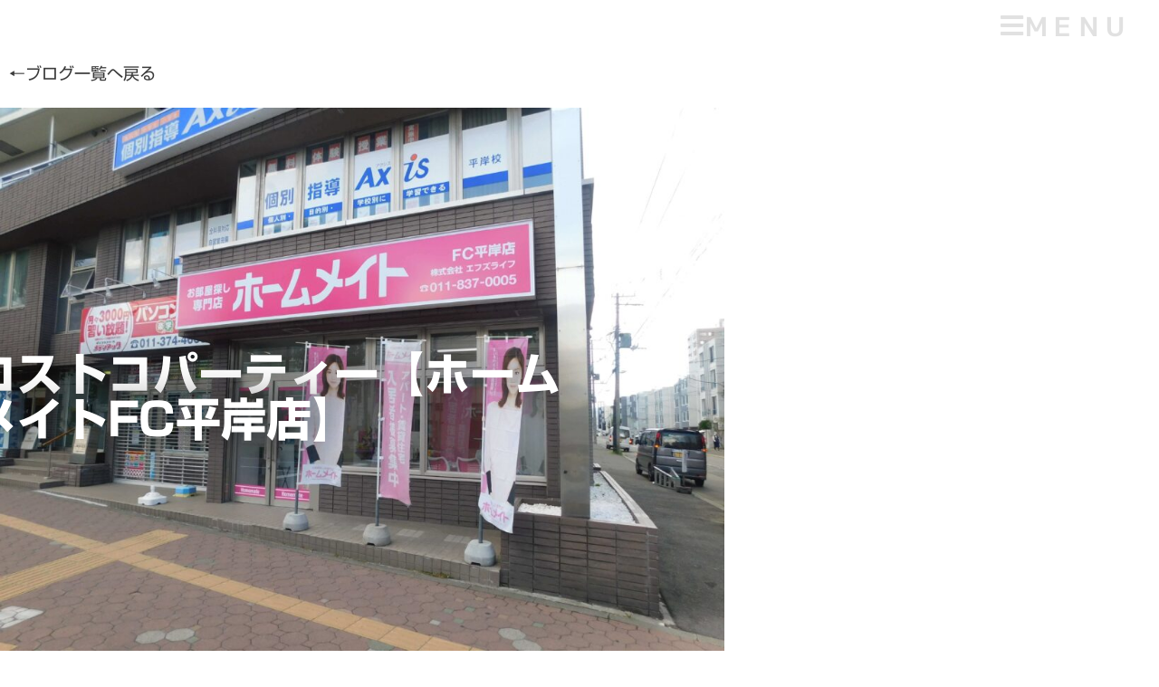

--- FILE ---
content_type: text/html; charset=UTF-8
request_url: https://fslife.info/%E3%82%B3%E3%82%B9%E3%83%88%E3%82%B3%E3%83%91%E3%83%BC%E3%83%86%E3%82%A3%E3%83%BC%E3%80%90%E3%83%9B%E3%83%BC%E3%83%A0%E3%83%A1%E3%82%A4%E3%83%88fc%E5%B9%B3%E5%B2%B8%E5%BA%97%E3%80%91/
body_size: 23941
content:
<!doctype html>
<html dir="ltr" lang="ja" prefix="og: https://ogp.me/ns#">
<head>
	<meta charset="UTF-8">
		<meta name="viewport" content="width=device-width, initial-scale=1">
	<link rel="profile" href="http://gmpg.org/xfn/11">
	<title>コストコパーティー【ホームメイトFC平岸店】 - 株式会社エフズライフ</title>

		<!-- All in One SEO 4.7.7.1 - aioseo.com -->
	<meta name="description" content="皆さんこんにちは(^^)/ 平岸店の横山です！ ご無沙汰しておりました～ 皆さんお元気でしたか？？ 私はちょう" />
	<meta name="robots" content="max-image-preview:large" />
	<meta name="author" content="fslife-0000"/>
	<link rel="canonical" href="https://fslife.info/%e3%82%b3%e3%82%b9%e3%83%88%e3%82%b3%e3%83%91%e3%83%bc%e3%83%86%e3%82%a3%e3%83%bc%e3%80%90%e3%83%9b%e3%83%bc%e3%83%a0%e3%83%a1%e3%82%a4%e3%83%88fc%e5%b9%b3%e5%b2%b8%e5%ba%97%e3%80%91/" />
	<meta name="generator" content="All in One SEO (AIOSEO) 4.7.7.1" />

		<!-- Global site tag (gtag.js) - Google Analytics -->
<script async src="https://www.googletagmanager.com/gtag/js?id=G-T7SFZXVXSM"></script>
<script>
 window.dataLayer = window.dataLayer || [];
 function gtag(){dataLayer.push(arguments);}
 gtag('js', new Date());

 gtag('config', 'G-T7SFZXVXSM');
</script>
		<meta property="og:locale" content="ja_JP" />
		<meta property="og:site_name" content="株式会社エフズライフ - 株式会社エフズライフは札幌市の賃貸・中古マンション戸建売買・土地・不動産管理を行う総合不動産会社です。" />
		<meta property="og:type" content="article" />
		<meta property="og:title" content="コストコパーティー【ホームメイトFC平岸店】 - 株式会社エフズライフ" />
		<meta property="og:description" content="皆さんこんにちは(^^)/ 平岸店の横山です！ ご無沙汰しておりました～ 皆さんお元気でしたか？？ 私はちょう" />
		<meta property="og:url" content="https://fslife.info/%e3%82%b3%e3%82%b9%e3%83%88%e3%82%b3%e3%83%91%e3%83%bc%e3%83%86%e3%82%a3%e3%83%bc%e3%80%90%e3%83%9b%e3%83%bc%e3%83%a0%e3%83%a1%e3%82%a4%e3%83%88fc%e5%b9%b3%e5%b2%b8%e5%ba%97%e3%80%91/" />
		<meta property="og:image" content="https://fslife.info/wp-content/uploads/2021/01/ロゴ　透明-e1611212818949.png" />
		<meta property="og:image:secure_url" content="https://fslife.info/wp-content/uploads/2021/01/ロゴ　透明-e1611212818949.png" />
		<meta property="article:published_time" content="2022-11-29T05:25:26+00:00" />
		<meta property="article:modified_time" content="2022-12-06T05:26:23+00:00" />
		<meta name="twitter:card" content="summary" />
		<meta name="twitter:title" content="コストコパーティー【ホームメイトFC平岸店】 - 株式会社エフズライフ" />
		<meta name="twitter:description" content="皆さんこんにちは(^^)/ 平岸店の横山です！ ご無沙汰しておりました～ 皆さんお元気でしたか？？ 私はちょう" />
		<meta name="twitter:image" content="https://fslife.info/wp-content/uploads/2021/01/ロゴ　透明-e1611212818949.png" />
		<script type="application/ld+json" class="aioseo-schema">
			{"@context":"https:\/\/schema.org","@graph":[{"@type":"BlogPosting","@id":"https:\/\/fslife.info\/%e3%82%b3%e3%82%b9%e3%83%88%e3%82%b3%e3%83%91%e3%83%bc%e3%83%86%e3%82%a3%e3%83%bc%e3%80%90%e3%83%9b%e3%83%bc%e3%83%a0%e3%83%a1%e3%82%a4%e3%83%88fc%e5%b9%b3%e5%b2%b8%e5%ba%97%e3%80%91\/#blogposting","name":"\u30b3\u30b9\u30c8\u30b3\u30d1\u30fc\u30c6\u30a3\u30fc\u3010\u30db\u30fc\u30e0\u30e1\u30a4\u30c8FC\u5e73\u5cb8\u5e97\u3011 - \u682a\u5f0f\u4f1a\u793e\u30a8\u30d5\u30ba\u30e9\u30a4\u30d5","headline":"\u30b3\u30b9\u30c8\u30b3\u30d1\u30fc\u30c6\u30a3\u30fc\u3010\u30db\u30fc\u30e0\u30e1\u30a4\u30c8FC\u5e73\u5cb8\u5e97\u3011","author":{"@id":"https:\/\/fslife.info\/author\/fslife\/#author"},"publisher":{"@id":"https:\/\/fslife.info\/#organization"},"image":{"@type":"ImageObject","url":"https:\/\/fslife.info\/wp-content\/uploads\/2021\/01\/ebdd987ea43acf9c8ddcce558e4b576a-scaled.jpg","width":2560,"height":1920},"datePublished":"2022-11-29T14:25:26+09:00","dateModified":"2022-12-06T14:26:23+09:00","inLanguage":"ja","mainEntityOfPage":{"@id":"https:\/\/fslife.info\/%e3%82%b3%e3%82%b9%e3%83%88%e3%82%b3%e3%83%91%e3%83%bc%e3%83%86%e3%82%a3%e3%83%bc%e3%80%90%e3%83%9b%e3%83%bc%e3%83%a0%e3%83%a1%e3%82%a4%e3%83%88fc%e5%b9%b3%e5%b2%b8%e5%ba%97%e3%80%91\/#webpage"},"isPartOf":{"@id":"https:\/\/fslife.info\/%e3%82%b3%e3%82%b9%e3%83%88%e3%82%b3%e3%83%91%e3%83%bc%e3%83%86%e3%82%a3%e3%83%bc%e3%80%90%e3%83%9b%e3%83%bc%e3%83%a0%e3%83%a1%e3%82%a4%e3%83%88fc%e5%b9%b3%e5%b2%b8%e5%ba%97%e3%80%91\/#webpage"},"articleSection":"\u30db\u30fc\u30e0\u30e1\u30a4\u30c8\u30d6\u30ed\u30b0"},{"@type":"BreadcrumbList","@id":"https:\/\/fslife.info\/%e3%82%b3%e3%82%b9%e3%83%88%e3%82%b3%e3%83%91%e3%83%bc%e3%83%86%e3%82%a3%e3%83%bc%e3%80%90%e3%83%9b%e3%83%bc%e3%83%a0%e3%83%a1%e3%82%a4%e3%83%88fc%e5%b9%b3%e5%b2%b8%e5%ba%97%e3%80%91\/#breadcrumblist","itemListElement":[{"@type":"ListItem","@id":"https:\/\/fslife.info\/#listItem","position":1,"name":"\u5bb6","item":"https:\/\/fslife.info\/","nextItem":{"@type":"ListItem","@id":"https:\/\/fslife.info\/%e3%82%b3%e3%82%b9%e3%83%88%e3%82%b3%e3%83%91%e3%83%bc%e3%83%86%e3%82%a3%e3%83%bc%e3%80%90%e3%83%9b%e3%83%bc%e3%83%a0%e3%83%a1%e3%82%a4%e3%83%88fc%e5%b9%b3%e5%b2%b8%e5%ba%97%e3%80%91\/#listItem","name":"\u30b3\u30b9\u30c8\u30b3\u30d1\u30fc\u30c6\u30a3\u30fc\u3010\u30db\u30fc\u30e0\u30e1\u30a4\u30c8FC\u5e73\u5cb8\u5e97\u3011"}},{"@type":"ListItem","@id":"https:\/\/fslife.info\/%e3%82%b3%e3%82%b9%e3%83%88%e3%82%b3%e3%83%91%e3%83%bc%e3%83%86%e3%82%a3%e3%83%bc%e3%80%90%e3%83%9b%e3%83%bc%e3%83%a0%e3%83%a1%e3%82%a4%e3%83%88fc%e5%b9%b3%e5%b2%b8%e5%ba%97%e3%80%91\/#listItem","position":2,"name":"\u30b3\u30b9\u30c8\u30b3\u30d1\u30fc\u30c6\u30a3\u30fc\u3010\u30db\u30fc\u30e0\u30e1\u30a4\u30c8FC\u5e73\u5cb8\u5e97\u3011","previousItem":{"@type":"ListItem","@id":"https:\/\/fslife.info\/#listItem","name":"\u5bb6"}}]},{"@type":"Organization","@id":"https:\/\/fslife.info\/#organization","name":"\u682a\u5f0f\u4f1a\u793e\u30a8\u30d5\u30ba\u30e9\u30a4\u30d5","description":"\u682a\u5f0f\u4f1a\u793e\u30a8\u30d5\u30ba\u30e9\u30a4\u30d5\u306f\u672d\u5e4c\u5e02\u306e\u8cc3\u8cb8\u30fb\u4e2d\u53e4\u30de\u30f3\u30b7\u30e7\u30f3\u6238\u5efa\u58f2\u8cb7\u30fb\u571f\u5730\u30fb\u4e0d\u52d5\u7523\u7ba1\u7406\u3092\u884c\u3046\u7dcf\u5408\u4e0d\u52d5\u7523\u4f1a\u793e\u3067\u3059\u3002","url":"https:\/\/fslife.info\/","telephone":"+819050709706","logo":{"@type":"ImageObject","url":"https:\/\/fslife.info\/wp-content\/uploads\/2021\/01\/\u30ed\u30b4\u3000\u900f\u660e-e1611212818949.png","@id":"https:\/\/fslife.info\/%e3%82%b3%e3%82%b9%e3%83%88%e3%82%b3%e3%83%91%e3%83%bc%e3%83%86%e3%82%a3%e3%83%bc%e3%80%90%e3%83%9b%e3%83%bc%e3%83%a0%e3%83%a1%e3%82%a4%e3%83%88fc%e5%b9%b3%e5%b2%b8%e5%ba%97%e3%80%91\/#organizationLogo","width":400,"height":401},"image":{"@id":"https:\/\/fslife.info\/%e3%82%b3%e3%82%b9%e3%83%88%e3%82%b3%e3%83%91%e3%83%bc%e3%83%86%e3%82%a3%e3%83%bc%e3%80%90%e3%83%9b%e3%83%bc%e3%83%a0%e3%83%a1%e3%82%a4%e3%83%88fc%e5%b9%b3%e5%b2%b8%e5%ba%97%e3%80%91\/#organizationLogo"}},{"@type":"Person","@id":"https:\/\/fslife.info\/author\/fslife\/#author","url":"https:\/\/fslife.info\/author\/fslife\/","name":"fslife-0000","image":{"@type":"ImageObject","@id":"https:\/\/fslife.info\/%e3%82%b3%e3%82%b9%e3%83%88%e3%82%b3%e3%83%91%e3%83%bc%e3%83%86%e3%82%a3%e3%83%bc%e3%80%90%e3%83%9b%e3%83%bc%e3%83%a0%e3%83%a1%e3%82%a4%e3%83%88fc%e5%b9%b3%e5%b2%b8%e5%ba%97%e3%80%91\/#authorImage","url":"https:\/\/secure.gravatar.com\/avatar\/d50c79d5b77ece1bbf1571d43a13515cc8e686df93c4ad53597bd5ee396e27d5?s=96&d=mm&r=g","width":96,"height":96,"caption":"fslife-0000"}},{"@type":"WebPage","@id":"https:\/\/fslife.info\/%e3%82%b3%e3%82%b9%e3%83%88%e3%82%b3%e3%83%91%e3%83%bc%e3%83%86%e3%82%a3%e3%83%bc%e3%80%90%e3%83%9b%e3%83%bc%e3%83%a0%e3%83%a1%e3%82%a4%e3%83%88fc%e5%b9%b3%e5%b2%b8%e5%ba%97%e3%80%91\/#webpage","url":"https:\/\/fslife.info\/%e3%82%b3%e3%82%b9%e3%83%88%e3%82%b3%e3%83%91%e3%83%bc%e3%83%86%e3%82%a3%e3%83%bc%e3%80%90%e3%83%9b%e3%83%bc%e3%83%a0%e3%83%a1%e3%82%a4%e3%83%88fc%e5%b9%b3%e5%b2%b8%e5%ba%97%e3%80%91\/","name":"\u30b3\u30b9\u30c8\u30b3\u30d1\u30fc\u30c6\u30a3\u30fc\u3010\u30db\u30fc\u30e0\u30e1\u30a4\u30c8FC\u5e73\u5cb8\u5e97\u3011 - \u682a\u5f0f\u4f1a\u793e\u30a8\u30d5\u30ba\u30e9\u30a4\u30d5","description":"\u7686\u3055\u3093\u3053\u3093\u306b\u3061\u306f(^^)\/ \u5e73\u5cb8\u5e97\u306e\u6a2a\u5c71\u3067\u3059\uff01 \u3054\u7121\u6c99\u6c70\u3057\u3066\u304a\u308a\u307e\u3057\u305f\uff5e \u7686\u3055\u3093\u304a\u5143\u6c17\u3067\u3057\u305f\u304b\uff1f\uff1f \u79c1\u306f\u3061\u3087\u3046","inLanguage":"ja","isPartOf":{"@id":"https:\/\/fslife.info\/#website"},"breadcrumb":{"@id":"https:\/\/fslife.info\/%e3%82%b3%e3%82%b9%e3%83%88%e3%82%b3%e3%83%91%e3%83%bc%e3%83%86%e3%82%a3%e3%83%bc%e3%80%90%e3%83%9b%e3%83%bc%e3%83%a0%e3%83%a1%e3%82%a4%e3%83%88fc%e5%b9%b3%e5%b2%b8%e5%ba%97%e3%80%91\/#breadcrumblist"},"author":{"@id":"https:\/\/fslife.info\/author\/fslife\/#author"},"creator":{"@id":"https:\/\/fslife.info\/author\/fslife\/#author"},"image":{"@type":"ImageObject","url":"https:\/\/fslife.info\/wp-content\/uploads\/2021\/01\/ebdd987ea43acf9c8ddcce558e4b576a-scaled.jpg","@id":"https:\/\/fslife.info\/%e3%82%b3%e3%82%b9%e3%83%88%e3%82%b3%e3%83%91%e3%83%bc%e3%83%86%e3%82%a3%e3%83%bc%e3%80%90%e3%83%9b%e3%83%bc%e3%83%a0%e3%83%a1%e3%82%a4%e3%83%88fc%e5%b9%b3%e5%b2%b8%e5%ba%97%e3%80%91\/#mainImage","width":2560,"height":1920},"primaryImageOfPage":{"@id":"https:\/\/fslife.info\/%e3%82%b3%e3%82%b9%e3%83%88%e3%82%b3%e3%83%91%e3%83%bc%e3%83%86%e3%82%a3%e3%83%bc%e3%80%90%e3%83%9b%e3%83%bc%e3%83%a0%e3%83%a1%e3%82%a4%e3%83%88fc%e5%b9%b3%e5%b2%b8%e5%ba%97%e3%80%91\/#mainImage"},"datePublished":"2022-11-29T14:25:26+09:00","dateModified":"2022-12-06T14:26:23+09:00"},{"@type":"WebSite","@id":"https:\/\/fslife.info\/#website","url":"https:\/\/fslife.info\/","name":"\u682a\u5f0f\u4f1a\u793e\u30a8\u30d5\u30ba\u30e9\u30a4\u30d5","description":"\u682a\u5f0f\u4f1a\u793e\u30a8\u30d5\u30ba\u30e9\u30a4\u30d5\u306f\u672d\u5e4c\u5e02\u306e\u8cc3\u8cb8\u30fb\u4e2d\u53e4\u30de\u30f3\u30b7\u30e7\u30f3\u6238\u5efa\u58f2\u8cb7\u30fb\u571f\u5730\u30fb\u4e0d\u52d5\u7523\u7ba1\u7406\u3092\u884c\u3046\u7dcf\u5408\u4e0d\u52d5\u7523\u4f1a\u793e\u3067\u3059\u3002","inLanguage":"ja","publisher":{"@id":"https:\/\/fslife.info\/#organization"}}]}
		</script>
		<!-- All in One SEO -->

<link rel='dns-prefetch' href='//webfonts.xserver.jp' />
<link rel='dns-prefetch' href='//cdnjs.cloudflare.com' />
<link rel='dns-prefetch' href='//use.fontawesome.com' />
<link rel="alternate" type="application/rss+xml" title="株式会社エフズライフ &raquo; フィード" href="https://fslife.info/feed/" />
<link rel="alternate" type="application/rss+xml" title="株式会社エフズライフ &raquo; コメントフィード" href="https://fslife.info/comments/feed/" />
<link rel="alternate" title="oEmbed (JSON)" type="application/json+oembed" href="https://fslife.info/wp-json/oembed/1.0/embed?url=https%3A%2F%2Ffslife.info%2F%25e3%2582%25b3%25e3%2582%25b9%25e3%2583%2588%25e3%2582%25b3%25e3%2583%2591%25e3%2583%25bc%25e3%2583%2586%25e3%2582%25a3%25e3%2583%25bc%25e3%2580%2590%25e3%2583%259b%25e3%2583%25bc%25e3%2583%25a0%25e3%2583%25a1%25e3%2582%25a4%25e3%2583%2588fc%25e5%25b9%25b3%25e5%25b2%25b8%25e5%25ba%2597%25e3%2580%2591%2F" />
<link rel="alternate" title="oEmbed (XML)" type="text/xml+oembed" href="https://fslife.info/wp-json/oembed/1.0/embed?url=https%3A%2F%2Ffslife.info%2F%25e3%2582%25b3%25e3%2582%25b9%25e3%2583%2588%25e3%2582%25b3%25e3%2583%2591%25e3%2583%25bc%25e3%2583%2586%25e3%2582%25a3%25e3%2583%25bc%25e3%2580%2590%25e3%2583%259b%25e3%2583%25bc%25e3%2583%25a0%25e3%2583%25a1%25e3%2582%25a4%25e3%2583%2588fc%25e5%25b9%25b3%25e5%25b2%25b8%25e5%25ba%2597%25e3%2580%2591%2F&#038;format=xml" />
		<!-- This site uses the Google Analytics by MonsterInsights plugin v9.11.1 - Using Analytics tracking - https://www.monsterinsights.com/ -->
							<script src="//www.googletagmanager.com/gtag/js?id=G-T7SFZXVXSM"  data-cfasync="false" data-wpfc-render="false" type="text/javascript" async></script>
			<script data-cfasync="false" data-wpfc-render="false" type="text/javascript">
				var mi_version = '9.11.1';
				var mi_track_user = true;
				var mi_no_track_reason = '';
								var MonsterInsightsDefaultLocations = {"page_location":"https:\/\/fslife.info\/%E3%82%B3%E3%82%B9%E3%83%88%E3%82%B3%E3%83%91%E3%83%BC%E3%83%86%E3%82%A3%E3%83%BC%E3%80%90%E3%83%9B%E3%83%BC%E3%83%A0%E3%83%A1%E3%82%A4%E3%83%88fc%E5%B9%B3%E5%B2%B8%E5%BA%97%E3%80%91\/"};
								if ( typeof MonsterInsightsPrivacyGuardFilter === 'function' ) {
					var MonsterInsightsLocations = (typeof MonsterInsightsExcludeQuery === 'object') ? MonsterInsightsPrivacyGuardFilter( MonsterInsightsExcludeQuery ) : MonsterInsightsPrivacyGuardFilter( MonsterInsightsDefaultLocations );
				} else {
					var MonsterInsightsLocations = (typeof MonsterInsightsExcludeQuery === 'object') ? MonsterInsightsExcludeQuery : MonsterInsightsDefaultLocations;
				}

								var disableStrs = [
										'ga-disable-G-T7SFZXVXSM',
									];

				/* Function to detect opted out users */
				function __gtagTrackerIsOptedOut() {
					for (var index = 0; index < disableStrs.length; index++) {
						if (document.cookie.indexOf(disableStrs[index] + '=true') > -1) {
							return true;
						}
					}

					return false;
				}

				/* Disable tracking if the opt-out cookie exists. */
				if (__gtagTrackerIsOptedOut()) {
					for (var index = 0; index < disableStrs.length; index++) {
						window[disableStrs[index]] = true;
					}
				}

				/* Opt-out function */
				function __gtagTrackerOptout() {
					for (var index = 0; index < disableStrs.length; index++) {
						document.cookie = disableStrs[index] + '=true; expires=Thu, 31 Dec 2099 23:59:59 UTC; path=/';
						window[disableStrs[index]] = true;
					}
				}

				if ('undefined' === typeof gaOptout) {
					function gaOptout() {
						__gtagTrackerOptout();
					}
				}
								window.dataLayer = window.dataLayer || [];

				window.MonsterInsightsDualTracker = {
					helpers: {},
					trackers: {},
				};
				if (mi_track_user) {
					function __gtagDataLayer() {
						dataLayer.push(arguments);
					}

					function __gtagTracker(type, name, parameters) {
						if (!parameters) {
							parameters = {};
						}

						if (parameters.send_to) {
							__gtagDataLayer.apply(null, arguments);
							return;
						}

						if (type === 'event') {
														parameters.send_to = monsterinsights_frontend.v4_id;
							var hookName = name;
							if (typeof parameters['event_category'] !== 'undefined') {
								hookName = parameters['event_category'] + ':' + name;
							}

							if (typeof MonsterInsightsDualTracker.trackers[hookName] !== 'undefined') {
								MonsterInsightsDualTracker.trackers[hookName](parameters);
							} else {
								__gtagDataLayer('event', name, parameters);
							}
							
						} else {
							__gtagDataLayer.apply(null, arguments);
						}
					}

					__gtagTracker('js', new Date());
					__gtagTracker('set', {
						'developer_id.dZGIzZG': true,
											});
					if ( MonsterInsightsLocations.page_location ) {
						__gtagTracker('set', MonsterInsightsLocations);
					}
										__gtagTracker('config', 'G-T7SFZXVXSM', {"forceSSL":"true","link_attribution":"true"} );
										window.gtag = __gtagTracker;										(function () {
						/* https://developers.google.com/analytics/devguides/collection/analyticsjs/ */
						/* ga and __gaTracker compatibility shim. */
						var noopfn = function () {
							return null;
						};
						var newtracker = function () {
							return new Tracker();
						};
						var Tracker = function () {
							return null;
						};
						var p = Tracker.prototype;
						p.get = noopfn;
						p.set = noopfn;
						p.send = function () {
							var args = Array.prototype.slice.call(arguments);
							args.unshift('send');
							__gaTracker.apply(null, args);
						};
						var __gaTracker = function () {
							var len = arguments.length;
							if (len === 0) {
								return;
							}
							var f = arguments[len - 1];
							if (typeof f !== 'object' || f === null || typeof f.hitCallback !== 'function') {
								if ('send' === arguments[0]) {
									var hitConverted, hitObject = false, action;
									if ('event' === arguments[1]) {
										if ('undefined' !== typeof arguments[3]) {
											hitObject = {
												'eventAction': arguments[3],
												'eventCategory': arguments[2],
												'eventLabel': arguments[4],
												'value': arguments[5] ? arguments[5] : 1,
											}
										}
									}
									if ('pageview' === arguments[1]) {
										if ('undefined' !== typeof arguments[2]) {
											hitObject = {
												'eventAction': 'page_view',
												'page_path': arguments[2],
											}
										}
									}
									if (typeof arguments[2] === 'object') {
										hitObject = arguments[2];
									}
									if (typeof arguments[5] === 'object') {
										Object.assign(hitObject, arguments[5]);
									}
									if ('undefined' !== typeof arguments[1].hitType) {
										hitObject = arguments[1];
										if ('pageview' === hitObject.hitType) {
											hitObject.eventAction = 'page_view';
										}
									}
									if (hitObject) {
										action = 'timing' === arguments[1].hitType ? 'timing_complete' : hitObject.eventAction;
										hitConverted = mapArgs(hitObject);
										__gtagTracker('event', action, hitConverted);
									}
								}
								return;
							}

							function mapArgs(args) {
								var arg, hit = {};
								var gaMap = {
									'eventCategory': 'event_category',
									'eventAction': 'event_action',
									'eventLabel': 'event_label',
									'eventValue': 'event_value',
									'nonInteraction': 'non_interaction',
									'timingCategory': 'event_category',
									'timingVar': 'name',
									'timingValue': 'value',
									'timingLabel': 'event_label',
									'page': 'page_path',
									'location': 'page_location',
									'title': 'page_title',
									'referrer' : 'page_referrer',
								};
								for (arg in args) {
																		if (!(!args.hasOwnProperty(arg) || !gaMap.hasOwnProperty(arg))) {
										hit[gaMap[arg]] = args[arg];
									} else {
										hit[arg] = args[arg];
									}
								}
								return hit;
							}

							try {
								f.hitCallback();
							} catch (ex) {
							}
						};
						__gaTracker.create = newtracker;
						__gaTracker.getByName = newtracker;
						__gaTracker.getAll = function () {
							return [];
						};
						__gaTracker.remove = noopfn;
						__gaTracker.loaded = true;
						window['__gaTracker'] = __gaTracker;
					})();
									} else {
										console.log("");
					(function () {
						function __gtagTracker() {
							return null;
						}

						window['__gtagTracker'] = __gtagTracker;
						window['gtag'] = __gtagTracker;
					})();
									}
			</script>
							<!-- / Google Analytics by MonsterInsights -->
		<style id='wp-img-auto-sizes-contain-inline-css' type='text/css'>
img:is([sizes=auto i],[sizes^="auto," i]){contain-intrinsic-size:3000px 1500px}
/*# sourceURL=wp-img-auto-sizes-contain-inline-css */
</style>
<link rel='stylesheet' id='gutyblocks/guty-block-css' href='https://fslife.info/wp-content/plugins/wpvr/src/view.css?ver=6.9' type='text/css' media='all' />
<style id='wp-emoji-styles-inline-css' type='text/css'>

	img.wp-smiley, img.emoji {
		display: inline !important;
		border: none !important;
		box-shadow: none !important;
		height: 1em !important;
		width: 1em !important;
		margin: 0 0.07em !important;
		vertical-align: -0.1em !important;
		background: none !important;
		padding: 0 !important;
	}
/*# sourceURL=wp-emoji-styles-inline-css */
</style>
<link rel='stylesheet' id='wp-block-library-css' href='https://fslife.info/wp-includes/css/dist/block-library/style.min.css?ver=6.9' type='text/css' media='all' />
<style id='classic-theme-styles-inline-css' type='text/css'>
/*! This file is auto-generated */
.wp-block-button__link{color:#fff;background-color:#32373c;border-radius:9999px;box-shadow:none;text-decoration:none;padding:calc(.667em + 2px) calc(1.333em + 2px);font-size:1.125em}.wp-block-file__button{background:#32373c;color:#fff;text-decoration:none}
/*# sourceURL=/wp-includes/css/classic-themes.min.css */
</style>
<style id='global-styles-inline-css' type='text/css'>
:root{--wp--preset--aspect-ratio--square: 1;--wp--preset--aspect-ratio--4-3: 4/3;--wp--preset--aspect-ratio--3-4: 3/4;--wp--preset--aspect-ratio--3-2: 3/2;--wp--preset--aspect-ratio--2-3: 2/3;--wp--preset--aspect-ratio--16-9: 16/9;--wp--preset--aspect-ratio--9-16: 9/16;--wp--preset--color--black: #000000;--wp--preset--color--cyan-bluish-gray: #abb8c3;--wp--preset--color--white: #ffffff;--wp--preset--color--pale-pink: #f78da7;--wp--preset--color--vivid-red: #cf2e2e;--wp--preset--color--luminous-vivid-orange: #ff6900;--wp--preset--color--luminous-vivid-amber: #fcb900;--wp--preset--color--light-green-cyan: #7bdcb5;--wp--preset--color--vivid-green-cyan: #00d084;--wp--preset--color--pale-cyan-blue: #8ed1fc;--wp--preset--color--vivid-cyan-blue: #0693e3;--wp--preset--color--vivid-purple: #9b51e0;--wp--preset--gradient--vivid-cyan-blue-to-vivid-purple: linear-gradient(135deg,rgb(6,147,227) 0%,rgb(155,81,224) 100%);--wp--preset--gradient--light-green-cyan-to-vivid-green-cyan: linear-gradient(135deg,rgb(122,220,180) 0%,rgb(0,208,130) 100%);--wp--preset--gradient--luminous-vivid-amber-to-luminous-vivid-orange: linear-gradient(135deg,rgb(252,185,0) 0%,rgb(255,105,0) 100%);--wp--preset--gradient--luminous-vivid-orange-to-vivid-red: linear-gradient(135deg,rgb(255,105,0) 0%,rgb(207,46,46) 100%);--wp--preset--gradient--very-light-gray-to-cyan-bluish-gray: linear-gradient(135deg,rgb(238,238,238) 0%,rgb(169,184,195) 100%);--wp--preset--gradient--cool-to-warm-spectrum: linear-gradient(135deg,rgb(74,234,220) 0%,rgb(151,120,209) 20%,rgb(207,42,186) 40%,rgb(238,44,130) 60%,rgb(251,105,98) 80%,rgb(254,248,76) 100%);--wp--preset--gradient--blush-light-purple: linear-gradient(135deg,rgb(255,206,236) 0%,rgb(152,150,240) 100%);--wp--preset--gradient--blush-bordeaux: linear-gradient(135deg,rgb(254,205,165) 0%,rgb(254,45,45) 50%,rgb(107,0,62) 100%);--wp--preset--gradient--luminous-dusk: linear-gradient(135deg,rgb(255,203,112) 0%,rgb(199,81,192) 50%,rgb(65,88,208) 100%);--wp--preset--gradient--pale-ocean: linear-gradient(135deg,rgb(255,245,203) 0%,rgb(182,227,212) 50%,rgb(51,167,181) 100%);--wp--preset--gradient--electric-grass: linear-gradient(135deg,rgb(202,248,128) 0%,rgb(113,206,126) 100%);--wp--preset--gradient--midnight: linear-gradient(135deg,rgb(2,3,129) 0%,rgb(40,116,252) 100%);--wp--preset--font-size--small: 13px;--wp--preset--font-size--medium: 20px;--wp--preset--font-size--large: 36px;--wp--preset--font-size--x-large: 42px;--wp--preset--spacing--20: 0.44rem;--wp--preset--spacing--30: 0.67rem;--wp--preset--spacing--40: 1rem;--wp--preset--spacing--50: 1.5rem;--wp--preset--spacing--60: 2.25rem;--wp--preset--spacing--70: 3.38rem;--wp--preset--spacing--80: 5.06rem;--wp--preset--shadow--natural: 6px 6px 9px rgba(0, 0, 0, 0.2);--wp--preset--shadow--deep: 12px 12px 50px rgba(0, 0, 0, 0.4);--wp--preset--shadow--sharp: 6px 6px 0px rgba(0, 0, 0, 0.2);--wp--preset--shadow--outlined: 6px 6px 0px -3px rgb(255, 255, 255), 6px 6px rgb(0, 0, 0);--wp--preset--shadow--crisp: 6px 6px 0px rgb(0, 0, 0);}:where(.is-layout-flex){gap: 0.5em;}:where(.is-layout-grid){gap: 0.5em;}body .is-layout-flex{display: flex;}.is-layout-flex{flex-wrap: wrap;align-items: center;}.is-layout-flex > :is(*, div){margin: 0;}body .is-layout-grid{display: grid;}.is-layout-grid > :is(*, div){margin: 0;}:where(.wp-block-columns.is-layout-flex){gap: 2em;}:where(.wp-block-columns.is-layout-grid){gap: 2em;}:where(.wp-block-post-template.is-layout-flex){gap: 1.25em;}:where(.wp-block-post-template.is-layout-grid){gap: 1.25em;}.has-black-color{color: var(--wp--preset--color--black) !important;}.has-cyan-bluish-gray-color{color: var(--wp--preset--color--cyan-bluish-gray) !important;}.has-white-color{color: var(--wp--preset--color--white) !important;}.has-pale-pink-color{color: var(--wp--preset--color--pale-pink) !important;}.has-vivid-red-color{color: var(--wp--preset--color--vivid-red) !important;}.has-luminous-vivid-orange-color{color: var(--wp--preset--color--luminous-vivid-orange) !important;}.has-luminous-vivid-amber-color{color: var(--wp--preset--color--luminous-vivid-amber) !important;}.has-light-green-cyan-color{color: var(--wp--preset--color--light-green-cyan) !important;}.has-vivid-green-cyan-color{color: var(--wp--preset--color--vivid-green-cyan) !important;}.has-pale-cyan-blue-color{color: var(--wp--preset--color--pale-cyan-blue) !important;}.has-vivid-cyan-blue-color{color: var(--wp--preset--color--vivid-cyan-blue) !important;}.has-vivid-purple-color{color: var(--wp--preset--color--vivid-purple) !important;}.has-black-background-color{background-color: var(--wp--preset--color--black) !important;}.has-cyan-bluish-gray-background-color{background-color: var(--wp--preset--color--cyan-bluish-gray) !important;}.has-white-background-color{background-color: var(--wp--preset--color--white) !important;}.has-pale-pink-background-color{background-color: var(--wp--preset--color--pale-pink) !important;}.has-vivid-red-background-color{background-color: var(--wp--preset--color--vivid-red) !important;}.has-luminous-vivid-orange-background-color{background-color: var(--wp--preset--color--luminous-vivid-orange) !important;}.has-luminous-vivid-amber-background-color{background-color: var(--wp--preset--color--luminous-vivid-amber) !important;}.has-light-green-cyan-background-color{background-color: var(--wp--preset--color--light-green-cyan) !important;}.has-vivid-green-cyan-background-color{background-color: var(--wp--preset--color--vivid-green-cyan) !important;}.has-pale-cyan-blue-background-color{background-color: var(--wp--preset--color--pale-cyan-blue) !important;}.has-vivid-cyan-blue-background-color{background-color: var(--wp--preset--color--vivid-cyan-blue) !important;}.has-vivid-purple-background-color{background-color: var(--wp--preset--color--vivid-purple) !important;}.has-black-border-color{border-color: var(--wp--preset--color--black) !important;}.has-cyan-bluish-gray-border-color{border-color: var(--wp--preset--color--cyan-bluish-gray) !important;}.has-white-border-color{border-color: var(--wp--preset--color--white) !important;}.has-pale-pink-border-color{border-color: var(--wp--preset--color--pale-pink) !important;}.has-vivid-red-border-color{border-color: var(--wp--preset--color--vivid-red) !important;}.has-luminous-vivid-orange-border-color{border-color: var(--wp--preset--color--luminous-vivid-orange) !important;}.has-luminous-vivid-amber-border-color{border-color: var(--wp--preset--color--luminous-vivid-amber) !important;}.has-light-green-cyan-border-color{border-color: var(--wp--preset--color--light-green-cyan) !important;}.has-vivid-green-cyan-border-color{border-color: var(--wp--preset--color--vivid-green-cyan) !important;}.has-pale-cyan-blue-border-color{border-color: var(--wp--preset--color--pale-cyan-blue) !important;}.has-vivid-cyan-blue-border-color{border-color: var(--wp--preset--color--vivid-cyan-blue) !important;}.has-vivid-purple-border-color{border-color: var(--wp--preset--color--vivid-purple) !important;}.has-vivid-cyan-blue-to-vivid-purple-gradient-background{background: var(--wp--preset--gradient--vivid-cyan-blue-to-vivid-purple) !important;}.has-light-green-cyan-to-vivid-green-cyan-gradient-background{background: var(--wp--preset--gradient--light-green-cyan-to-vivid-green-cyan) !important;}.has-luminous-vivid-amber-to-luminous-vivid-orange-gradient-background{background: var(--wp--preset--gradient--luminous-vivid-amber-to-luminous-vivid-orange) !important;}.has-luminous-vivid-orange-to-vivid-red-gradient-background{background: var(--wp--preset--gradient--luminous-vivid-orange-to-vivid-red) !important;}.has-very-light-gray-to-cyan-bluish-gray-gradient-background{background: var(--wp--preset--gradient--very-light-gray-to-cyan-bluish-gray) !important;}.has-cool-to-warm-spectrum-gradient-background{background: var(--wp--preset--gradient--cool-to-warm-spectrum) !important;}.has-blush-light-purple-gradient-background{background: var(--wp--preset--gradient--blush-light-purple) !important;}.has-blush-bordeaux-gradient-background{background: var(--wp--preset--gradient--blush-bordeaux) !important;}.has-luminous-dusk-gradient-background{background: var(--wp--preset--gradient--luminous-dusk) !important;}.has-pale-ocean-gradient-background{background: var(--wp--preset--gradient--pale-ocean) !important;}.has-electric-grass-gradient-background{background: var(--wp--preset--gradient--electric-grass) !important;}.has-midnight-gradient-background{background: var(--wp--preset--gradient--midnight) !important;}.has-small-font-size{font-size: var(--wp--preset--font-size--small) !important;}.has-medium-font-size{font-size: var(--wp--preset--font-size--medium) !important;}.has-large-font-size{font-size: var(--wp--preset--font-size--large) !important;}.has-x-large-font-size{font-size: var(--wp--preset--font-size--x-large) !important;}
:where(.wp-block-post-template.is-layout-flex){gap: 1.25em;}:where(.wp-block-post-template.is-layout-grid){gap: 1.25em;}
:where(.wp-block-term-template.is-layout-flex){gap: 1.25em;}:where(.wp-block-term-template.is-layout-grid){gap: 1.25em;}
:where(.wp-block-columns.is-layout-flex){gap: 2em;}:where(.wp-block-columns.is-layout-grid){gap: 2em;}
:root :where(.wp-block-pullquote){font-size: 1.5em;line-height: 1.6;}
/*# sourceURL=global-styles-inline-css */
</style>
<link rel='stylesheet' id='contact-form-7-css' href='https://fslife.info/wp-content/plugins/contact-form-7/includes/css/styles.css?ver=6.1.4' type='text/css' media='all' />
<link rel='stylesheet' id='wpvrfontawesome-css' href='https://use.fontawesome.com/releases/v5.7.2/css/all.css?ver=8.2.2' type='text/css' media='all' />
<link rel='stylesheet' id='panellium-css-css' href='https://fslife.info/wp-content/plugins/wpvr/public/lib/pannellum/src/css/pannellum.css?ver=1' type='text/css' media='all' />
<link rel='stylesheet' id='videojs-css-css' href='https://fslife.info/wp-content/plugins/wpvr/public/lib/pannellum/src/css/video-js.css?ver=1' type='text/css' media='all' />
<link rel='stylesheet' id='videojs-vr-css-css' href='https://fslife.info/wp-content/plugins/wpvr/public/lib/videojs-vr/videojs-vr.css?ver=1' type='text/css' media='all' />
<link rel='stylesheet' id='owl-css-css' href='https://fslife.info/wp-content/plugins/wpvr/public/css/owl.carousel.css?ver=8.2.2' type='text/css' media='all' />
<link rel='stylesheet' id='wpvr-css' href='https://fslife.info/wp-content/plugins/wpvr/public/css/wpvr-public.css?ver=8.2.2' type='text/css' media='all' />
<link rel='stylesheet' id='hello-elementor-css' href='https://fslife.info/wp-content/themes/hello-elementor/style.min.css?ver=2.3.1' type='text/css' media='all' />
<link rel='stylesheet' id='hello-elementor-theme-style-css' href='https://fslife.info/wp-content/themes/hello-elementor/theme.min.css?ver=2.3.1' type='text/css' media='all' />
<link rel='stylesheet' id='cherry-handler-css-css' href='https://fslife.info/wp-content/plugins/jetwidgets-for-elementor/cherry-framework/modules/cherry-handler/assets/css/cherry-handler-styles.min.css?ver=1.5.11' type='text/css' media='all' />
<link rel='stylesheet' id='jet-widgets-css' href='https://fslife.info/wp-content/plugins/jetwidgets-for-elementor/assets/css/jet-widgets.css?ver=1.0.19' type='text/css' media='all' />
<link rel='stylesheet' id='jet-widgets-skin-css' href='https://fslife.info/wp-content/plugins/jetwidgets-for-elementor/assets/css/jet-widgets-skin.css?ver=1.0.19' type='text/css' media='all' />
<link rel='stylesheet' id='jet-juxtapose-css-css' href='https://fslife.info/wp-content/plugins/jetwidgets-for-elementor/assets/css/lib/juxtapose/juxtapose.css?ver=1.3.0' type='text/css' media='all' />
<link rel='stylesheet' id='e-animation-fadeIn-css' href='https://fslife.info/wp-content/plugins/elementor/assets/lib/animations/styles/fadeIn.min.css?ver=3.34.2' type='text/css' media='all' />
<link rel='stylesheet' id='elementor-frontend-css' href='https://fslife.info/wp-content/plugins/elementor/assets/css/frontend.min.css?ver=3.34.2' type='text/css' media='all' />
<link rel='stylesheet' id='widget-image-css' href='https://fslife.info/wp-content/plugins/elementor/assets/css/widget-image.min.css?ver=3.34.2' type='text/css' media='all' />
<link rel='stylesheet' id='widget-heading-css' href='https://fslife.info/wp-content/plugins/elementor/assets/css/widget-heading.min.css?ver=3.34.2' type='text/css' media='all' />
<link rel='stylesheet' id='widget-posts-css' href='https://fslife.info/wp-content/plugins/elementor-pro/assets/css/widget-posts.min.css?ver=3.26.3' type='text/css' media='all' />
<link rel='stylesheet' id='e-animation-fadeInRight-css' href='https://fslife.info/wp-content/plugins/elementor/assets/lib/animations/styles/fadeInRight.min.css?ver=3.34.2' type='text/css' media='all' />
<link rel='stylesheet' id='e-animation-grow-css' href='https://fslife.info/wp-content/plugins/elementor/assets/lib/animations/styles/e-animation-grow.min.css?ver=3.34.2' type='text/css' media='all' />
<link rel='stylesheet' id='widget-social-icons-css' href='https://fslife.info/wp-content/plugins/elementor/assets/css/widget-social-icons.min.css?ver=3.34.2' type='text/css' media='all' />
<link rel='stylesheet' id='e-apple-webkit-css' href='https://fslife.info/wp-content/plugins/elementor/assets/css/conditionals/apple-webkit.min.css?ver=3.34.2' type='text/css' media='all' />
<link rel='stylesheet' id='e-animation-fadeInLeft-css' href='https://fslife.info/wp-content/plugins/elementor/assets/lib/animations/styles/fadeInLeft.min.css?ver=3.34.2' type='text/css' media='all' />
<link rel='stylesheet' id='e-popup-css' href='https://fslife.info/wp-content/plugins/elementor-pro/assets/css/conditionals/popup.min.css?ver=3.26.3' type='text/css' media='all' />
<link rel='stylesheet' id='elementor-icons-css' href='https://fslife.info/wp-content/plugins/elementor/assets/lib/eicons/css/elementor-icons.min.css?ver=5.46.0' type='text/css' media='all' />
<link rel='stylesheet' id='elementor-post-631-css' href='https://fslife.info/wp-content/uploads/elementor/css/post-631.css?ver=1768935662' type='text/css' media='all' />
<link rel='stylesheet' id='elementor-post-3819-css' href='https://fslife.info/wp-content/uploads/elementor/css/post-3819.css?ver=1768935663' type='text/css' media='all' />
<link rel='stylesheet' id='elementor-post-5644-css' href='https://fslife.info/wp-content/uploads/elementor/css/post-5644.css?ver=1768936293' type='text/css' media='all' />
<link rel='stylesheet' id='elementor-post-3561-css' href='https://fslife.info/wp-content/uploads/elementor/css/post-3561.css?ver=1768935663' type='text/css' media='all' />
<link rel='stylesheet' id='fancybox-css' href='https://fslife.info/wp-content/plugins/easy-fancybox/fancybox/1.5.4/jquery.fancybox.min.css?ver=6.9' type='text/css' media='screen' />
<style id='fancybox-inline-css' type='text/css'>
#fancybox-outer{background:#ffffff}#fancybox-content{background:#ffffff;border-color:#ffffff;color:#000000;}#fancybox-title,#fancybox-title-float-main{color:#fff}
/*# sourceURL=fancybox-inline-css */
</style>
<link rel='stylesheet' id='elementor-icons-shared-0-css' href='https://fslife.info/wp-content/plugins/elementor/assets/lib/font-awesome/css/fontawesome.min.css?ver=5.15.3' type='text/css' media='all' />
<link rel='stylesheet' id='elementor-icons-fa-solid-css' href='https://fslife.info/wp-content/plugins/elementor/assets/lib/font-awesome/css/solid.min.css?ver=5.15.3' type='text/css' media='all' />
<link rel='stylesheet' id='elementor-icons-fa-brands-css' href='https://fslife.info/wp-content/plugins/elementor/assets/lib/font-awesome/css/brands.min.css?ver=5.15.3' type='text/css' media='all' />
<link rel='stylesheet' id='elementor-icons-fa-regular-css' href='https://fslife.info/wp-content/plugins/elementor/assets/lib/font-awesome/css/regular.min.css?ver=5.15.3' type='text/css' media='all' />
<script type="text/javascript" src="https://fslife.info/wp-includes/js/jquery/jquery.min.js?ver=3.7.1" id="jquery-core-js"></script>
<script type="text/javascript" src="https://fslife.info/wp-includes/js/jquery/jquery-migrate.min.js?ver=3.4.1" id="jquery-migrate-js"></script>
<script type="text/javascript" src="//webfonts.xserver.jp/js/xserverv3.js?fadein=0&amp;ver=2.0.8" id="typesquare_std-js"></script>
<script type="text/javascript" src="https://fslife.info/wp-content/plugins/google-analytics-for-wordpress/assets/js/frontend-gtag.min.js?ver=9.11.1" id="monsterinsights-frontend-script-js" async="async" data-wp-strategy="async"></script>
<script data-cfasync="false" data-wpfc-render="false" type="text/javascript" id='monsterinsights-frontend-script-js-extra'>/* <![CDATA[ */
var monsterinsights_frontend = {"js_events_tracking":"true","download_extensions":"doc,pdf,ppt,zip,xls,docx,pptx,xlsx","inbound_paths":"[]","home_url":"https:\/\/fslife.info","hash_tracking":"false","v4_id":"G-T7SFZXVXSM"};/* ]]> */
</script>
<script type="text/javascript" src="https://fslife.info/wp-content/plugins/fudou/js/jquery.matchHeight-min.js?ver=6.9" id="jquery-matchHeight-js"></script>
<script type="text/javascript" src="https://fslife.info/wp-includes/js/imagesloaded.min.js?ver=6.9" id="fudou_imagesloaded-js"></script>
<script type="text/javascript" src="https://fslife.info/wp-content/plugins/wpvr/public/lib/pannellum/src/js/pannellum.js?ver=1" id="panellium-js-js"></script>
<script type="text/javascript" src="https://fslife.info/wp-content/plugins/wpvr/public/lib/pannellum/src/js/libpannellum.js?ver=1" id="panelliumlib-js-js"></script>
<script type="text/javascript" src="https://fslife.info/wp-content/plugins/wpvr/public/js/video.js?ver=1" id="videojs-js-js"></script>
<script type="text/javascript" src="https://fslife.info/wp-content/plugins/wpvr/public/lib/videojs-vr/videojs-vr.js?ver=1" id="videojsvr-js-js"></script>
<script type="text/javascript" src="https://fslife.info/wp-content/plugins/wpvr/public/lib/pannellum/src/js/videojs-pannellum-plugin.js?ver=1" id="panelliumvid-js-js"></script>
<script type="text/javascript" src="https://fslife.info/wp-content/plugins/wpvr/public/js/owl.carousel.js?ver=6.9" id="owl-js-js"></script>
<script type="text/javascript" src="https://cdnjs.cloudflare.com/ajax/libs/jquery-cookie/1.4.1/jquery.cookie.js?ver=1" id="jquery_cookie-js"></script>
<script type="text/javascript" src="https://fslife.info/wp-content/plugins/elementor-pro/assets/js/page-transitions.min.js?ver=3.26.3" id="page-transitions-js"></script>
<script type="text/javascript" src="https://fslife.info/wp-content/plugins/fudou/js/util.min.js?ver=6.9" id="util-js"></script>
<link rel="https://api.w.org/" href="https://fslife.info/wp-json/" /><link rel="alternate" title="JSON" type="application/json" href="https://fslife.info/wp-json/wp/v2/posts/16315" /><meta name="generator" content="WordPress 6.9" />
<link rel='shortlink' href='https://fslife.info/?p=16315' />

<!-- Fudousan Plugin Ver.5.6.0 -->

		<!-- GA Google Analytics @ https://m0n.co/ga -->
		<script>
			(function(i,s,o,g,r,a,m){i['GoogleAnalyticsObject']=r;i[r]=i[r]||function(){
			(i[r].q=i[r].q||[]).push(arguments)},i[r].l=1*new Date();a=s.createElement(o),
			m=s.getElementsByTagName(o)[0];a.async=1;a.src=g;m.parentNode.insertBefore(a,m)
			})(window,document,'script','https://www.google-analytics.com/analytics.js','ga');
			ga('create', 'G-T7SFZXVXSM', 'auto');
			ga('send', 'pageview');
		</script>

	<style type='text/css'>
h1,h2,h3,h1:lang(ja),h2:lang(ja),h3:lang(ja),.entry-title:lang(ja){ font-family: "新ゴ B";}h4,h5,h6,h4:lang(ja),h5:lang(ja),h6:lang(ja),div.entry-meta span:lang(ja),footer.entry-footer span:lang(ja){ font-family: "新ゴ B";}.hentry,.entry-content p,.post-inner.entry-content p,#comments div:lang(ja){ font-family: "新ゴ R";}strong,b,#comments .comment-author .fn:lang(ja){ font-family: "新ゴ B";}</style>
<meta name="generator" content="Elementor 3.34.2; features: additional_custom_breakpoints; settings: css_print_method-external, google_font-enabled, font_display-auto">
			<style>
				.e-con.e-parent:nth-of-type(n+4):not(.e-lazyloaded):not(.e-no-lazyload),
				.e-con.e-parent:nth-of-type(n+4):not(.e-lazyloaded):not(.e-no-lazyload) * {
					background-image: none !important;
				}
				@media screen and (max-height: 1024px) {
					.e-con.e-parent:nth-of-type(n+3):not(.e-lazyloaded):not(.e-no-lazyload),
					.e-con.e-parent:nth-of-type(n+3):not(.e-lazyloaded):not(.e-no-lazyload) * {
						background-image: none !important;
					}
				}
				@media screen and (max-height: 640px) {
					.e-con.e-parent:nth-of-type(n+2):not(.e-lazyloaded):not(.e-no-lazyload),
					.e-con.e-parent:nth-of-type(n+2):not(.e-lazyloaded):not(.e-no-lazyload) * {
						background-image: none !important;
					}
				}
			</style>
			<link rel="icon" href="https://fslife.info/wp-content/uploads/2021/01/a9d1153353b0734d201abea61d9a196e-150x150.png" sizes="32x32" />
<link rel="icon" href="https://fslife.info/wp-content/uploads/2021/01/a9d1153353b0734d201abea61d9a196e-300x300.png" sizes="192x192" />
<link rel="apple-touch-icon" href="https://fslife.info/wp-content/uploads/2021/01/a9d1153353b0734d201abea61d9a196e-300x300.png" />
<meta name="msapplication-TileImage" content="https://fslife.info/wp-content/uploads/2021/01/a9d1153353b0734d201abea61d9a196e-300x300.png" />
		<style type="text/css" id="wp-custom-css">
			.entry-title{
	text-align:center;
}

.list_picsam{
　display: inline-block;
	text-align:center
}

.list_detail{
	
	width: 1200px;
　column-width: 1200px;
	 margin-left: auto;
    margin-right: auto
}

#list_add_table{
	text-align:center;
}

.list_price.rent{
	display: inline-block;
	width: 1200px;
　column-width: 1200px;
	 margin-left: auto;
    margin-right: auto
}

.dpoint4{
	position:relative;left:px;
}		</style>
		</head>
<body class="wp-singular post-template-default single single-post postid-16315 single-format-standard wp-custom-logo wp-theme-hello-elementor hello-elementor elementor-default elementor-kit-631 elementor-page-5644">

		<e-page-transition preloader-type="image" preloader-image-url="https://fslife.info/wp-content/uploads/2021/01/a9d1153353b0734d201abea61d9a196e.png" class="e-page-transition--entering" exclude="^https\:\/\/fslife\.info\/wp\-admin\/">
					</e-page-transition>
				<div data-elementor-type="header" data-elementor-id="3819" class="elementor elementor-3819 elementor-location-header" data-elementor-post-type="elementor_library">
					<section class="elementor-section elementor-top-section elementor-element elementor-element-c8d24ea elementor-section-full_width elementor-section-height-default elementor-section-height-default" data-id="c8d24ea" data-element_type="section" id="top1">
						<div class="elementor-container elementor-column-gap-no">
					<div class="elementor-column elementor-col-33 elementor-top-column elementor-element elementor-element-3470b66" data-id="3470b66" data-element_type="column">
			<div class="elementor-widget-wrap">
							</div>
		</div>
				<div class="elementor-column elementor-col-33 elementor-top-column elementor-element elementor-element-6cff190" data-id="6cff190" data-element_type="column">
			<div class="elementor-widget-wrap">
							</div>
		</div>
				<div class="elementor-column elementor-col-33 elementor-top-column elementor-element elementor-element-131d9ff" data-id="131d9ff" data-element_type="column">
			<div class="elementor-widget-wrap elementor-element-populated">
						<div class="elementor-element elementor-element-edfd426 elementor-align-right elementor-mobile-align-right animated-slow elementor-tablet-align-right elementor-invisible elementor-widget elementor-widget-button" data-id="edfd426" data-element_type="widget" id="menu1" data-settings="{&quot;_animation&quot;:&quot;fadeIn&quot;,&quot;_animation_delay&quot;:2500,&quot;sticky&quot;:&quot;top&quot;,&quot;sticky_on&quot;:[&quot;desktop&quot;,&quot;tablet&quot;,&quot;mobile&quot;],&quot;sticky_offset&quot;:0,&quot;sticky_effects_offset&quot;:0,&quot;sticky_anchor_link_offset&quot;:0}" data-widget_type="button.default">
				<div class="elementor-widget-container">
									<div class="elementor-button-wrapper">
					<a class="elementor-button elementor-button-link elementor-size-md" href="#elementor-action%3Aaction%3Dpopup%3Aopen%26settings%3DeyJpZCI6IjM1NjEiLCJ0b2dnbGUiOnRydWV9">
						<span class="elementor-button-content-wrapper">
						<span class="elementor-button-icon">
				<i aria-hidden="true" class="fas fa-bars"></i>			</span>
									<span class="elementor-button-text">ＭＥＮＵ</span>
					</span>
					</a>
				</div>
								</div>
				</div>
					</div>
		</div>
					</div>
		</section>
				</div>
				<div data-elementor-type="single-page" data-elementor-id="5644" class="elementor elementor-5644 elementor-location-single post-16315 post type-post status-publish format-standard has-post-thumbnail hentry category-25" data-elementor-post-type="elementor_library">
					<section class="elementor-section elementor-top-section elementor-element elementor-element-47d2a64c elementor-section-boxed elementor-section-height-default elementor-section-height-default" data-id="47d2a64c" data-element_type="section">
						<div class="elementor-container elementor-column-gap-default">
					<div class="elementor-column elementor-col-100 elementor-top-column elementor-element elementor-element-505e789a" data-id="505e789a" data-element_type="column">
			<div class="elementor-widget-wrap elementor-element-populated">
						<div class="elementor-element elementor-element-58d51f29 elementor-widget elementor-widget-text-editor" data-id="58d51f29" data-element_type="widget" data-widget_type="text-editor.default">
				<div class="elementor-widget-container">
									<p><a href="https://fslife.info/blog/">←ブログ一覧へ戻る</a></p>								</div>
				</div>
					</div>
		</div>
					</div>
		</section>
				<section class="elementor-section elementor-top-section elementor-element elementor-element-8ed3381 elementor-section-boxed elementor-section-height-default elementor-section-height-default" data-id="8ed3381" data-element_type="section">
						<div class="elementor-container elementor-column-gap-no">
					<div class="elementor-column elementor-col-100 elementor-top-column elementor-element elementor-element-a949dc2" data-id="a949dc2" data-element_type="column">
			<div class="elementor-widget-wrap elementor-element-populated">
						<div class="elementor-element elementor-element-0fa36c4 elementor-widget elementor-widget-theme-post-featured-image elementor-widget-image" data-id="0fa36c4" data-element_type="widget" data-widget_type="theme-post-featured-image.default">
				<div class="elementor-widget-container">
															<img fetchpriority="high" width="800" height="600" src="https://fslife.info/wp-content/uploads/2021/01/ebdd987ea43acf9c8ddcce558e4b576a-1024x768.jpg" class="attachment-large size-large wp-image-1366" alt="" srcset="https://fslife.info/wp-content/uploads/2021/01/ebdd987ea43acf9c8ddcce558e4b576a-1024x768.jpg 1024w, https://fslife.info/wp-content/uploads/2021/01/ebdd987ea43acf9c8ddcce558e4b576a-300x225.jpg 300w, https://fslife.info/wp-content/uploads/2021/01/ebdd987ea43acf9c8ddcce558e4b576a-768x576.jpg 768w, https://fslife.info/wp-content/uploads/2021/01/ebdd987ea43acf9c8ddcce558e4b576a-1536x1152.jpg 1536w, https://fslife.info/wp-content/uploads/2021/01/ebdd987ea43acf9c8ddcce558e4b576a-2048x1536.jpg 2048w" sizes="(max-width: 800px) 100vw, 800px" />															</div>
				</div>
					</div>
		</div>
					</div>
		</section>
				<section class="elementor-section elementor-top-section elementor-element elementor-element-b8a1e7a elementor-section-boxed elementor-section-height-default elementor-section-height-default" data-id="b8a1e7a" data-element_type="section">
						<div class="elementor-container elementor-column-gap-default">
					<div class="elementor-column elementor-col-100 elementor-top-column elementor-element elementor-element-4f34baa" data-id="4f34baa" data-element_type="column">
			<div class="elementor-widget-wrap elementor-element-populated">
						<div class="elementor-element elementor-element-e9ad9c3 elementor-absolute elementor-widget__width-initial elementor-widget-mobile__width-inherit elementor-widget elementor-widget-theme-post-title elementor-page-title elementor-widget-heading" data-id="e9ad9c3" data-element_type="widget" data-settings="{&quot;_position&quot;:&quot;absolute&quot;}" data-widget_type="theme-post-title.default">
				<div class="elementor-widget-container">
					<h1 class="elementor-heading-title elementor-size-default">コストコパーティー【ホームメイトFC平岸店】</h1>				</div>
				</div>
					</div>
		</div>
					</div>
		</section>
				<section class="elementor-section elementor-top-section elementor-element elementor-element-8883565 elementor-section-boxed elementor-section-height-default elementor-section-height-default" data-id="8883565" data-element_type="section">
						<div class="elementor-container elementor-column-gap-default">
					<div class="elementor-column elementor-col-50 elementor-top-column elementor-element elementor-element-63bcbc0" data-id="63bcbc0" data-element_type="column">
			<div class="elementor-widget-wrap elementor-element-populated">
						<div class="elementor-element elementor-element-fea7de5 elementor-widget elementor-widget-theme-post-content" data-id="fea7de5" data-element_type="widget" data-widget_type="theme-post-content.default">
				<div class="elementor-widget-container">
					
<p>皆さんこんにちは(^^)/</p>



<p>平岸店の横山です！</p>



<p>ご無沙汰しておりました～</p>



<p>皆さんお元気でしたか？？</p>



<p>私はちょうど昨日車をぶつけて萎えてましたが、</p>



<p>やっと切り替えができたところです！笑</p>



<p>先日のお休みで念願のコストコパーティをしてみました(*^^*)</p>



<p>ピザと大きいチキン（名前忘れた）やケーキにソーセージなどなど</p>



<p>欲望のままに頂きました＾＾</p>



<p>寒くなると食欲がすごくなるんですかね(&#8216;ω&#8217;)</p>



<p>コストコでオススメの食べ物があれば教えてほしいです(^^♪</p>



<p>それでは(^^)/</p>



<p>札幌市内のユニーク物件等の</p>



<p>ゆっくり内見動画をUPしております＾＾</p>



<p>不動産関係の豆知識や、分かる人には分かるような小ネタなど</p>



<p>楽しい情報盛りだくさんです！！</p>



<p>ご視聴、高評価、チャンネル登録よろしくお願いします～～</p>



<figure class="wp-block-image"><img decoding="async" src="https://ice.homemate.co.jp/image_entry/C/3/6/C361/20210622/gaNlaPfsXXH.jpg" alt="画像"/></figure>



<figure class="wp-block-embed"><div class="wp-block-embed__wrapper">
https://www.youtube.com/channel/UCIXtcuPLi5CQFJEyiavnS2A
</div></figure>



<p>↑↑↑チャンネル登録、動画閲覧はこちらから↑↑↑</p>



<p>☆本日のオススメ物件☆</p>



<p>グランメール　南平岸駅前</p>



<figure class="wp-block-image"><img decoding="async" src="https://ice.homemate.co.jp/image_entry/C/3/6/C361/20221127/94qE3s9L00l.jpg" alt="画像"/></figure>



<figure class="wp-block-image"><img decoding="async" src="https://ice.homemate.co.jp/image_entry/C/3/6/C361/20221127/qlYwlaq2ihS.jpg" alt="画像"/></figure>
				</div>
				</div>
					</div>
		</div>
				<div class="elementor-column elementor-col-50 elementor-top-column elementor-element elementor-element-128d7e6" data-id="128d7e6" data-element_type="column">
			<div class="elementor-widget-wrap elementor-element-populated">
						<section class="elementor-section elementor-inner-section elementor-element elementor-element-51b8630 elementor-section-boxed elementor-section-height-default elementor-section-height-default" data-id="51b8630" data-element_type="section">
						<div class="elementor-container elementor-column-gap-default">
					<div class="elementor-column elementor-col-100 elementor-inner-column elementor-element elementor-element-9ed515c" data-id="9ed515c" data-element_type="column">
			<div class="elementor-widget-wrap elementor-element-populated">
						<div class="elementor-element elementor-element-6560a44 elementor-widget elementor-widget-heading" data-id="6560a44" data-element_type="widget" data-widget_type="heading.default">
				<div class="elementor-widget-container">
					<h2 class="elementor-heading-title elementor-size-default">最近の記事</h2>				</div>
				</div>
				<div class="elementor-element elementor-element-b6de953 elementor-grid-1 elementor-posts--thumbnail-none elementor-grid-tablet-2 elementor-grid-mobile-1 elementor-widget elementor-widget-posts" data-id="b6de953" data-element_type="widget" data-settings="{&quot;classic_columns&quot;:&quot;1&quot;,&quot;classic_row_gap&quot;:{&quot;unit&quot;:&quot;px&quot;,&quot;size&quot;:10,&quot;sizes&quot;:[]},&quot;classic_columns_tablet&quot;:&quot;2&quot;,&quot;classic_columns_mobile&quot;:&quot;1&quot;,&quot;classic_row_gap_tablet&quot;:{&quot;unit&quot;:&quot;px&quot;,&quot;size&quot;:&quot;&quot;,&quot;sizes&quot;:[]},&quot;classic_row_gap_mobile&quot;:{&quot;unit&quot;:&quot;px&quot;,&quot;size&quot;:&quot;&quot;,&quot;sizes&quot;:[]}}" data-widget_type="posts.classic">
				<div class="elementor-widget-container">
							<div class="elementor-posts-container elementor-posts elementor-posts--skin-classic elementor-grid">
				<article class="elementor-post elementor-grid-item post-17292 post type-post status-publish format-standard has-post-thumbnail hentry category-25">
				<div class="elementor-post__text">
				<p class="elementor-post__title">
			<a href="https://fslife.info/%e3%82%bb%e3%83%96%e3%83%b3%e3%82%a4%e3%83%ac%e3%83%96%e3%83%b3%e3%80%90%e3%83%9b%e3%83%bc%e3%83%a0%e3%83%a1%e3%82%a4%e3%83%88fc%e5%86%86%e5%b1%b1%e5%ba%97%e3%80%91/" >
				セブンイレブン【ホームメイトFC円山店】			</a>
		</p>
				<div class="elementor-post__meta-data">
					<span class="elementor-post-date">
			2023年10月4日		</span>
				</div>
				</div>
				</article>
				<article class="elementor-post elementor-grid-item post-17290 post type-post status-publish format-standard has-post-thumbnail hentry category-25">
				<div class="elementor-post__text">
				<p class="elementor-post__title">
			<a href="https://fslife.info/%e3%83%8f%e3%83%aa%e3%83%8d%e3%82%ba%e3%83%9f%e2%99%aa%e3%80%90%e3%83%9b%e3%83%bc%e3%83%a0%e3%83%a1%e3%82%a4%e3%83%88fc%e5%b9%b3%e5%b2%b8%e5%ba%97%e3%80%91/" >
				ハリネズミ♪【ホームメイトFC平岸店】			</a>
		</p>
				<div class="elementor-post__meta-data">
					<span class="elementor-post-date">
			2023年10月3日		</span>
				</div>
				</div>
				</article>
				<article class="elementor-post elementor-grid-item post-17288 post type-post status-publish format-standard has-post-thumbnail hentry category-25">
				<div class="elementor-post__text">
				<p class="elementor-post__title">
			<a href="https://fslife.info/%e7%a7%8b%e3%81%ae%e5%ad%a3%e7%af%80%e3%80%90%e3%83%9b%e3%83%bc%e3%83%a0%e3%83%a1%e3%82%a4%e3%83%88fc%e7%99%bd%e7%9f%b3%e5%ba%97%e3%80%91/" >
				秋の季節【ホームメイトFC白石店】			</a>
		</p>
				<div class="elementor-post__meta-data">
					<span class="elementor-post-date">
			2023年10月2日		</span>
				</div>
				</div>
				</article>
				<article class="elementor-post elementor-grid-item post-17286 post type-post status-publish format-standard has-post-thumbnail hentry category-25">
				<div class="elementor-post__text">
				<p class="elementor-post__title">
			<a href="https://fslife.info/%e8%82%89%e8%82%89%e8%82%89%e3%83%91%e3%83%bc%e3%83%882%e3%80%90%e3%83%9b%e3%83%bc%e3%83%a0%e3%83%a1%e3%82%a4%e3%83%88fc%e7%99%bd%e7%9f%b3%e5%ba%97%e3%80%91/" >
				肉肉肉パート2【ホームメイトFC白石店】			</a>
		</p>
				<div class="elementor-post__meta-data">
					<span class="elementor-post-date">
			2023年10月1日		</span>
				</div>
				</div>
				</article>
				<article class="elementor-post elementor-grid-item post-17284 post type-post status-publish format-standard has-post-thumbnail hentry category-25">
				<div class="elementor-post__text">
				<p class="elementor-post__title">
			<a href="https://fslife.info/%e3%83%9b%e3%83%bc%e3%83%a0%e3%83%a9%e3%83%b3%e6%89%93%e3%81%a1%e3%81%be%e3%81%97%e3%81%9f%e3%80%90%e3%83%9b%e3%83%bc%e3%83%a0%e3%83%a1%e3%82%a4%e3%83%88fc%e6%96%b0%e9%81%93%e6%9d%b1%e3%80%91/" >
				ホームラン打ちました【ホームメイトFC新道東】			</a>
		</p>
				<div class="elementor-post__meta-data">
					<span class="elementor-post-date">
			2023年9月30日		</span>
				</div>
				</div>
				</article>
				<article class="elementor-post elementor-grid-item post-17282 post type-post status-publish format-standard has-post-thumbnail hentry category-25">
				<div class="elementor-post__text">
				<p class="elementor-post__title">
			<a href="https://fslife.info/%e3%81%82%e3%81%8a%e3%81%8a%e3%81%8a%e3%81%8a%e3%81%8a%e3%81%8a%e3%80%90%e3%83%9b%e3%83%bc%e3%83%a0%e3%83%a1%e3%82%a4%e3%83%88fc%e5%b9%b3%e5%b2%b8%e5%ba%97%e3%80%91/" >
				あおおおおおお【ホームメイトFC平岸店】			</a>
		</p>
				<div class="elementor-post__meta-data">
					<span class="elementor-post-date">
			2023年9月28日		</span>
				</div>
				</div>
				</article>
				</div>
		
						</div>
				</div>
					</div>
		</div>
					</div>
		</section>
					</div>
		</div>
					</div>
		</section>
				<section class="elementor-section elementor-top-section elementor-element elementor-element-996b47b elementor-section-boxed elementor-section-height-default elementor-section-height-default" data-id="996b47b" data-element_type="section">
						<div class="elementor-container elementor-column-gap-default">
					<div class="elementor-column elementor-col-100 elementor-top-column elementor-element elementor-element-4083f18" data-id="4083f18" data-element_type="column">
			<div class="elementor-widget-wrap elementor-element-populated">
						<div class="elementor-element elementor-element-f0aa565 elementor-widget elementor-widget-text-editor" data-id="f0aa565" data-element_type="widget" data-widget_type="text-editor.default">
				<div class="elementor-widget-container">
									<p><a href="https://fslife.info/blog/">←ブログ一覧へ戻る</a></p>								</div>
				</div>
					</div>
		</div>
					</div>
		</section>
				</div>
		<footer id="site-footer" class="site-footer" role="contentinfo">
	</footer>

<script type="speculationrules">
{"prefetch":[{"source":"document","where":{"and":[{"href_matches":"/*"},{"not":{"href_matches":["/wp-*.php","/wp-admin/*","/wp-content/uploads/*","/wp-content/*","/wp-content/plugins/*","/wp-content/themes/hello-elementor/*","/*\\?(.+)"]}},{"not":{"selector_matches":"a[rel~=\"nofollow\"]"}},{"not":{"selector_matches":".no-prefetch, .no-prefetch a"}}]},"eagerness":"conservative"}]}
</script>
<div id="nendebcopy">Fudousan Plugin Ver.5.6.0</div>
<!-- Fudousan Plugin Ver.5.6.0 -->
		<div data-elementor-type="popup" data-elementor-id="3561" class="elementor elementor-3561 elementor-location-popup" data-elementor-settings="{&quot;entrance_animation&quot;:&quot;fadeInRight&quot;,&quot;entrance_animation_duration&quot;:{&quot;unit&quot;:&quot;px&quot;,&quot;size&quot;:1,&quot;sizes&quot;:[]},&quot;prevent_close_on_background_click&quot;:&quot;yes&quot;,&quot;exit_animation&quot;:&quot;fadeInLeft&quot;,&quot;prevent_scroll&quot;:&quot;yes&quot;,&quot;a11y_navigation&quot;:&quot;yes&quot;,&quot;triggers&quot;:[],&quot;timing&quot;:[]}" data-elementor-post-type="elementor_library">
					<section class="elementor-section elementor-top-section elementor-element elementor-element-3717d81 elementor-section-full_width elementor-section-height-default elementor-section-height-default elementor-invisible" data-id="3717d81" data-element_type="section" data-settings="{&quot;animation&quot;:&quot;fadeIn&quot;,&quot;background_background&quot;:&quot;classic&quot;}">
						<div class="elementor-container elementor-column-gap-no">
					<div class="elementor-column elementor-col-50 elementor-top-column elementor-element elementor-element-40c28b0" data-id="40c28b0" data-element_type="column" data-settings="{&quot;animation&quot;:&quot;none&quot;,&quot;background_background&quot;:&quot;classic&quot;}">
			<div class="elementor-widget-wrap elementor-element-populated">
						<section class="elementor-section elementor-inner-section elementor-element elementor-element-a729169 elementor-section-boxed elementor-section-height-default elementor-section-height-default" data-id="a729169" data-element_type="section">
						<div class="elementor-container elementor-column-gap-no">
					<div class="elementor-column elementor-col-100 elementor-inner-column elementor-element elementor-element-f86c3a9 elementor-invisible" data-id="f86c3a9" data-element_type="column" data-settings="{&quot;animation&quot;:&quot;fadeInRight&quot;,&quot;animation_delay&quot;:100}">
			<div class="elementor-widget-wrap elementor-element-populated">
						<div class="elementor-element elementor-element-08ba32f elementor-widget__width-auto elementor-widget elementor-widget-heading" data-id="08ba32f" data-element_type="widget" data-settings="{&quot;_animation&quot;:&quot;none&quot;}" data-widget_type="heading.default">
				<div class="elementor-widget-container">
					<p class="elementor-heading-title elementor-size-default"><a href="https://fslife.info/" target="_blank">Ｈｏｍｅ</a></p>				</div>
				</div>
					</div>
		</div>
					</div>
		</section>
				<section class="elementor-section elementor-inner-section elementor-element elementor-element-9ccf341 elementor-section-boxed elementor-section-height-default elementor-section-height-default" data-id="9ccf341" data-element_type="section">
						<div class="elementor-container elementor-column-gap-no">
					<div class="elementor-column elementor-col-100 elementor-inner-column elementor-element elementor-element-0ed43f7 elementor-invisible" data-id="0ed43f7" data-element_type="column" data-settings="{&quot;animation&quot;:&quot;fadeInRight&quot;,&quot;animation_delay&quot;:100}">
			<div class="elementor-widget-wrap elementor-element-populated">
						<div class="elementor-element elementor-element-2542b96 elementor-widget__width-auto elementor-widget elementor-widget-heading" data-id="2542b96" data-element_type="widget" data-settings="{&quot;_animation&quot;:&quot;none&quot;}" data-widget_type="heading.default">
				<div class="elementor-widget-container">
					<p class="elementor-heading-title elementor-size-default"><a href="https://fslife.info/company/">Ｃｏｍｐａｎｙ</a></p>				</div>
				</div>
					</div>
		</div>
					</div>
		</section>
				<section class="elementor-section elementor-inner-section elementor-element elementor-element-2af5f24 animated-slow elementor-section-boxed elementor-section-height-default elementor-section-height-default elementor-invisible" data-id="2af5f24" data-element_type="section" data-settings="{&quot;animation&quot;:&quot;fadeIn&quot;,&quot;animation_delay&quot;:1200}">
						<div class="elementor-container elementor-column-gap-default">
					<div class="elementor-column elementor-col-33 elementor-inner-column elementor-element elementor-element-36112ea" data-id="36112ea" data-element_type="column">
			<div class="elementor-widget-wrap elementor-element-populated">
						<div class="elementor-element elementor-element-278dd67 elementor-widget__width-auto elementor-widget elementor-widget-heading" data-id="278dd67" data-element_type="widget" data-widget_type="heading.default">
				<div class="elementor-widget-container">
					<p class="elementor-heading-title elementor-size-default"><a href="https://fslife.info/companyprofile/" target="_blank">会社概要</a></p>				</div>
				</div>
					</div>
		</div>
				<div class="elementor-column elementor-col-33 elementor-inner-column elementor-element elementor-element-bffb153" data-id="bffb153" data-element_type="column">
			<div class="elementor-widget-wrap elementor-element-populated">
						<div class="elementor-element elementor-element-ae2a023 elementor-widget__width-auto elementor-widget elementor-widget-heading" data-id="ae2a023" data-element_type="widget" data-widget_type="heading.default">
				<div class="elementor-widget-container">
					<p class="elementor-heading-title elementor-size-default"><a href="https://fslife.info/greeting/" target="_blank">代表挨拶</a></p>				</div>
				</div>
					</div>
		</div>
				<div class="elementor-column elementor-col-33 elementor-inner-column elementor-element elementor-element-a5a7664" data-id="a5a7664" data-element_type="column">
			<div class="elementor-widget-wrap elementor-element-populated">
						<div class="elementor-element elementor-element-fba7e7c elementor-widget__width-auto elementor-widget elementor-widget-heading" data-id="fba7e7c" data-element_type="widget" data-widget_type="heading.default">
				<div class="elementor-widget-container">
					<p class="elementor-heading-title elementor-size-default"><a href="https://fslife.info/officelist/" target="_blank">事業所一覧</a></p>				</div>
				</div>
					</div>
		</div>
					</div>
		</section>
				<section class="elementor-section elementor-inner-section elementor-element elementor-element-91ab480 elementor-section-boxed elementor-section-height-default elementor-section-height-default" data-id="91ab480" data-element_type="section">
						<div class="elementor-container elementor-column-gap-no">
					<div class="elementor-column elementor-col-100 elementor-inner-column elementor-element elementor-element-899ebd5 elementor-invisible" data-id="899ebd5" data-element_type="column" data-settings="{&quot;animation&quot;:&quot;fadeInRight&quot;,&quot;animation_delay&quot;:100}">
			<div class="elementor-widget-wrap elementor-element-populated">
						<div class="elementor-element elementor-element-f6f4c7d elementor-widget__width-auto elementor-widget elementor-widget-heading" data-id="f6f4c7d" data-element_type="widget" data-settings="{&quot;_animation&quot;:&quot;none&quot;}" data-widget_type="heading.default">
				<div class="elementor-widget-container">
					<p class="elementor-heading-title elementor-size-default">Ｃｏｎｔａｃｔ</p>				</div>
				</div>
					</div>
		</div>
					</div>
		</section>
				<section class="elementor-section elementor-inner-section elementor-element elementor-element-d687577 animated-slow elementor-section-boxed elementor-section-height-default elementor-section-height-default elementor-invisible" data-id="d687577" data-element_type="section" data-settings="{&quot;animation&quot;:&quot;fadeIn&quot;,&quot;animation_delay&quot;:1200}">
						<div class="elementor-container elementor-column-gap-default">
					<div class="elementor-column elementor-col-25 elementor-inner-column elementor-element elementor-element-ca01cff" data-id="ca01cff" data-element_type="column">
			<div class="elementor-widget-wrap elementor-element-populated">
						<div class="elementor-element elementor-element-9313bd1 elementor-widget__width-auto elementor-widget elementor-widget-heading" data-id="9313bd1" data-element_type="widget" data-widget_type="heading.default">
				<div class="elementor-widget-container">
					<p class="elementor-heading-title elementor-size-default"><a href="https://fslife.info/chintaityuukai/" target="_blank">賃貸</a></p>				</div>
				</div>
					</div>
		</div>
				<div class="elementor-column elementor-col-25 elementor-inner-column elementor-element elementor-element-1fa7e28" data-id="1fa7e28" data-element_type="column">
			<div class="elementor-widget-wrap elementor-element-populated">
						<div class="elementor-element elementor-element-236c015 elementor-widget__width-auto elementor-widget elementor-widget-heading" data-id="236c015" data-element_type="widget" data-widget_type="heading.default">
				<div class="elementor-widget-container">
					<p class="elementor-heading-title elementor-size-default"><a href="https://fslife.info/baibai/" target="_blank">売買</a></p>				</div>
				</div>
					</div>
		</div>
				<div class="elementor-column elementor-col-25 elementor-inner-column elementor-element elementor-element-2134363" data-id="2134363" data-element_type="column">
			<div class="elementor-widget-wrap elementor-element-populated">
						<div class="elementor-element elementor-element-c8d0f39 elementor-widget__width-auto elementor-widget elementor-widget-heading" data-id="c8d0f39" data-element_type="widget" data-widget_type="heading.default">
				<div class="elementor-widget-container">
					<p class="elementor-heading-title elementor-size-default"><a href="https://fslife.info/kanri/" target="_blank">管理</a></p>				</div>
				</div>
					</div>
		</div>
				<div class="elementor-column elementor-col-25 elementor-inner-column elementor-element elementor-element-36f0016" data-id="36f0016" data-element_type="column">
			<div class="elementor-widget-wrap elementor-element-populated">
						<div class="elementor-element elementor-element-559a844 elementor-widget__width-auto elementor-widget elementor-widget-heading" data-id="559a844" data-element_type="widget" data-widget_type="heading.default">
				<div class="elementor-widget-container">
					<p class="elementor-heading-title elementor-size-default"><a href="https://fslife.info/enterprise/" target="_blank">法人</a></p>				</div>
				</div>
					</div>
		</div>
					</div>
		</section>
				<section class="elementor-section elementor-inner-section elementor-element elementor-element-cd49cf9 elementor-section-boxed elementor-section-height-default elementor-section-height-default" data-id="cd49cf9" data-element_type="section">
						<div class="elementor-container elementor-column-gap-no">
					<div class="elementor-column elementor-col-100 elementor-inner-column elementor-element elementor-element-ae49a72 elementor-invisible" data-id="ae49a72" data-element_type="column" data-settings="{&quot;animation&quot;:&quot;fadeInRight&quot;,&quot;animation_delay&quot;:100}">
			<div class="elementor-widget-wrap elementor-element-populated">
						<div class="elementor-element elementor-element-89088fd elementor-widget__width-auto elementor-widget elementor-widget-heading" data-id="89088fd" data-element_type="widget" data-settings="{&quot;_animation&quot;:&quot;none&quot;}" data-widget_type="heading.default">
				<div class="elementor-widget-container">
					<p class="elementor-heading-title elementor-size-default"><a href="https://fslife.info/recruit/" target="_blank">Ｒｅｃｒｕｉｔ</a></p>				</div>
				</div>
					</div>
		</div>
					</div>
		</section>
				<section class="elementor-section elementor-inner-section elementor-element elementor-element-1423adc elementor-section-boxed elementor-section-height-default elementor-section-height-default" data-id="1423adc" data-element_type="section">
						<div class="elementor-container elementor-column-gap-no">
					<div class="elementor-column elementor-col-100 elementor-inner-column elementor-element elementor-element-3516364 elementor-invisible" data-id="3516364" data-element_type="column" data-settings="{&quot;animation&quot;:&quot;fadeInRight&quot;,&quot;animation_delay&quot;:100}">
			<div class="elementor-widget-wrap elementor-element-populated">
						<div class="elementor-element elementor-element-b81dc93 elementor-widget__width-auto elementor-widget elementor-widget-heading" data-id="b81dc93" data-element_type="widget" data-settings="{&quot;_animation&quot;:&quot;none&quot;}" data-widget_type="heading.default">
				<div class="elementor-widget-container">
					<p class="elementor-heading-title elementor-size-default"><a href="https://fslife.info/blog/" target="_blank">Ｂｌｏｇ</a></p>				</div>
				</div>
					</div>
		</div>
					</div>
		</section>
				<section class="elementor-section elementor-inner-section elementor-element elementor-element-071be60 elementor-section-full_width elementor-section-height-default elementor-section-height-default elementor-invisible" data-id="071be60" data-element_type="section" data-settings="{&quot;animation&quot;:&quot;fadeIn&quot;,&quot;animation_delay&quot;:2000}">
						<div class="elementor-container elementor-column-gap-default">
					<div class="elementor-column elementor-col-25 elementor-inner-column elementor-element elementor-element-ea2fb99" data-id="ea2fb99" data-element_type="column" data-settings="{&quot;animation&quot;:&quot;none&quot;,&quot;animation_delay&quot;:700}">
			<div class="elementor-widget-wrap elementor-element-populated">
						<div class="elementor-element elementor-element-f9ab5a1 elementor-widget elementor-widget-image" data-id="f9ab5a1" data-element_type="widget" data-widget_type="image.default">
				<div class="elementor-widget-container">
																<a href="https://fslife.info/heyawari/" target="_blank">
							<img width="439" height="454" src="https://fslife.info/wp-content/uploads/2021/02/f31cb7542a29f56cd7e6d8ea357dd54c.png" class="elementor-animation-grow attachment-large size-large wp-image-5805" alt="" srcset="https://fslife.info/wp-content/uploads/2021/02/f31cb7542a29f56cd7e6d8ea357dd54c.png 439w, https://fslife.info/wp-content/uploads/2021/02/f31cb7542a29f56cd7e6d8ea357dd54c-290x300.png 290w" sizes="(max-width: 439px) 100vw, 439px" />								</a>
															</div>
				</div>
					</div>
		</div>
				<div class="elementor-column elementor-col-25 elementor-inner-column elementor-element elementor-element-266cbc9" data-id="266cbc9" data-element_type="column" data-settings="{&quot;animation&quot;:&quot;none&quot;,&quot;animation_delay&quot;:700}">
			<div class="elementor-widget-wrap elementor-element-populated">
						<div class="elementor-element elementor-element-55be6a4 elementor-shape-rounded elementor-grid-0 e-grid-align-center elementor-widget elementor-widget-social-icons" data-id="55be6a4" data-element_type="widget" data-widget_type="social-icons.default">
				<div class="elementor-widget-container">
							<div class="elementor-social-icons-wrapper elementor-grid">
							<span class="elementor-grid-item">
					<a class="elementor-icon elementor-social-icon elementor-social-icon-youtube elementor-animation-grow elementor-repeater-item-fbca1c7" href="https://www.youtube.com/channel/UCIXtcuPLi5CQFJEyiavnS2A" target="_blank">
						<span class="elementor-screen-only">Youtube</span>
						<i aria-hidden="true" class="fab fa-youtube"></i>					</a>
				</span>
					</div>
						</div>
				</div>
					</div>
		</div>
				<div class="elementor-column elementor-col-25 elementor-inner-column elementor-element elementor-element-68c11a8" data-id="68c11a8" data-element_type="column">
			<div class="elementor-widget-wrap">
							</div>
		</div>
				<div class="elementor-column elementor-col-25 elementor-inner-column elementor-element elementor-element-ddb6117" data-id="ddb6117" data-element_type="column">
			<div class="elementor-widget-wrap">
							</div>
		</div>
					</div>
		</section>
					</div>
		</div>
				<div class="elementor-column elementor-col-50 elementor-top-column elementor-element elementor-element-ad8015b elementor-invisible" data-id="ad8015b" data-element_type="column" data-settings="{&quot;background_background&quot;:&quot;classic&quot;,&quot;animation&quot;:&quot;fadeInRight&quot;,&quot;animation_delay&quot;:500}">
			<div class="elementor-widget-wrap elementor-element-populated">
						<section class="elementor-section elementor-inner-section elementor-element elementor-element-a8498fe elementor-section-boxed elementor-section-height-default elementor-section-height-default" data-id="a8498fe" data-element_type="section">
						<div class="elementor-container elementor-column-gap-default">
					<div class="elementor-column elementor-col-100 elementor-inner-column elementor-element elementor-element-6cedabf" data-id="6cedabf" data-element_type="column">
			<div class="elementor-widget-wrap elementor-element-populated">
						<div class="elementor-element elementor-element-a7f3836 elementor-invisible elementor-widget elementor-widget-heading" data-id="a7f3836" data-element_type="widget" data-settings="{&quot;_animation&quot;:&quot;fadeInRight&quot;,&quot;_animation_delay&quot;:1000}" data-widget_type="heading.default">
				<div class="elementor-widget-container">
					<p class="elementor-heading-title elementor-size-default">物件を探す</p>				</div>
				</div>
					</div>
		</div>
					</div>
		</section>
				<section class="elementor-section elementor-inner-section elementor-element elementor-element-6534ef8 elementor-section-boxed elementor-section-height-default elementor-section-height-default elementor-invisible" data-id="6534ef8" data-element_type="section" data-settings="{&quot;animation&quot;:&quot;fadeInRight&quot;,&quot;animation_delay&quot;:1000}">
						<div class="elementor-container elementor-column-gap-default">
					<div class="elementor-column elementor-col-100 elementor-inner-column elementor-element elementor-element-799cd0a" data-id="799cd0a" data-element_type="column" data-settings="{&quot;animation&quot;:&quot;none&quot;}">
			<div class="elementor-widget-wrap elementor-element-populated">
						<div class="elementor-element elementor-element-46be870 elementor-align-justify elementor-mobile-align-left elementor-widget elementor-widget-button" data-id="46be870" data-element_type="widget" data-widget_type="button.default">
				<div class="elementor-widget-container">
									<div class="elementor-button-wrapper">
					<a class="elementor-button elementor-button-link elementor-size-md elementor-animation-grow" href="https://suumo.jp/jj/chintai/ichiran/FR301FC005/?ar=010&#038;bs=040&#038;kkc=154625001&#038;kkc=154625002&#038;kkc=154625003&#038;kkc=154625004" target="_blank">
						<span class="elementor-button-content-wrapper">
						<span class="elementor-button-icon">
				<i aria-hidden="true" class="far fa-building"></i>			</span>
									<span class="elementor-button-text">賃貸物件を探す</span>
					</span>
					</a>
				</div>
								</div>
				</div>
					</div>
		</div>
					</div>
		</section>
				<section class="elementor-section elementor-inner-section elementor-element elementor-element-01d97cb elementor-section-full_width elementor-section-height-default elementor-section-height-default elementor-invisible" data-id="01d97cb" data-element_type="section" data-settings="{&quot;animation&quot;:&quot;fadeInRight&quot;,&quot;animation_delay&quot;:1000}">
						<div class="elementor-container elementor-column-gap-default">
					<div class="elementor-column elementor-col-50 elementor-inner-column elementor-element elementor-element-03956fa" data-id="03956fa" data-element_type="column" data-settings="{&quot;animation&quot;:&quot;none&quot;}">
			<div class="elementor-widget-wrap elementor-element-populated">
						<div class="elementor-element elementor-element-44271d2 elementor-align-justify elementor-widget elementor-widget-button" data-id="44271d2" data-element_type="widget" data-widget_type="button.default">
				<div class="elementor-widget-container">
									<div class="elementor-button-wrapper">
					<a class="elementor-button elementor-button-link elementor-size-sm elementor-animation-grow" href="#elementor-action%3Aaction%3Dpopup%3Aopen%26settings%3DeyJpZCI6IjYxNzkiLCJ0b2dnbGUiOnRydWV9" target="_blank">
						<span class="elementor-button-content-wrapper">
									<span class="elementor-button-text">賃貸：エリアから</span>
					</span>
					</a>
				</div>
								</div>
				</div>
					</div>
		</div>
				<div class="elementor-column elementor-col-50 elementor-inner-column elementor-element elementor-element-27c1ea4" data-id="27c1ea4" data-element_type="column" data-settings="{&quot;animation&quot;:&quot;none&quot;}">
			<div class="elementor-widget-wrap elementor-element-populated">
						<div class="elementor-element elementor-element-b04d2a9 elementor-align-justify elementor-widget elementor-widget-button" data-id="b04d2a9" data-element_type="widget" data-widget_type="button.default">
				<div class="elementor-widget-container">
									<div class="elementor-button-wrapper">
					<a class="elementor-button elementor-button-link elementor-size-sm elementor-animation-grow" href="#elementor-action%3Aaction%3Dpopup%3Aopen%26settings%3DeyJpZCI6IjYyMDIiLCJ0b2dnbGUiOnRydWV9" target="_blank">
						<span class="elementor-button-content-wrapper">
									<span class="elementor-button-text">賃貸：沿線から</span>
					</span>
					</a>
				</div>
								</div>
				</div>
					</div>
		</div>
					</div>
		</section>
				<section class="elementor-section elementor-inner-section elementor-element elementor-element-b07deb3 elementor-section-boxed elementor-section-height-default elementor-section-height-default elementor-invisible" data-id="b07deb3" data-element_type="section" data-settings="{&quot;animation&quot;:&quot;fadeInRight&quot;,&quot;animation_delay&quot;:1000}">
						<div class="elementor-container elementor-column-gap-default">
					<div class="elementor-column elementor-col-100 elementor-inner-column elementor-element elementor-element-9383ca2 elementor-invisible" data-id="9383ca2" data-element_type="column" data-settings="{&quot;animation&quot;:&quot;fadeIn&quot;,&quot;animation_delay&quot;:300}">
			<div class="elementor-widget-wrap elementor-element-populated">
						<div class="elementor-element elementor-element-2b2aac1 elementor-align-justify elementor-widget elementor-widget-button" data-id="2b2aac1" data-element_type="widget" data-widget_type="button.default">
				<div class="elementor-widget-container">
									<div class="elementor-button-wrapper">
					<a class="elementor-button elementor-button-link elementor-size-md elementor-animation-grow" href="https://suumo.jp/jj/common/ichiran/JJ901FC001/?initFlg=1&#038;seniFlg=1&#038;pc=50&#038;kwd=%E3%82%A8%E3%83%95%E3%82%BA%E3%83%A9%E3%82%A4%E3%83%95&#038;ar=010&#038;newflg=0&#038;km=1&#038;bs=010&#038;bs=011&#038;bs=020&#038;bs=021&#038;bs=030" target="_blank">
						<span class="elementor-button-content-wrapper">
						<span class="elementor-button-icon">
				<i aria-hidden="true" class="fas fa-home"></i>			</span>
									<span class="elementor-button-text">売買物件を探す</span>
					</span>
					</a>
				</div>
								</div>
				</div>
					</div>
		</div>
					</div>
		</section>
				<section class="elementor-section elementor-inner-section elementor-element elementor-element-9cca0d5 elementor-section-boxed elementor-section-height-default elementor-section-height-default elementor-invisible" data-id="9cca0d5" data-element_type="section" data-settings="{&quot;animation&quot;:&quot;fadeInRight&quot;,&quot;animation_delay&quot;:1000}">
						<div class="elementor-container elementor-column-gap-default">
					<div class="elementor-column elementor-col-50 elementor-inner-column elementor-element elementor-element-3a2e1db" data-id="3a2e1db" data-element_type="column">
			<div class="elementor-widget-wrap elementor-element-populated">
						<div class="elementor-element elementor-element-a46bda6 elementor-align-justify elementor-hidden-mobile elementor-widget elementor-widget-button" data-id="a46bda6" data-element_type="widget" data-widget_type="button.default">
				<div class="elementor-widget-container">
									<div class="elementor-button-wrapper">
					<a class="elementor-button elementor-button-link elementor-size-sm elementor-animation-grow" href="https://suumo.jp/jj/common/ichiran/JJ901FC001/?initFlg=1&#038;seniFlg=1&#038;pc=50&#038;kwd=%E3%82%A8%E3%83%95%E3%82%BA%E3%83%A9%E3%82%A4%E3%83%95&#038;ar=010&#038;newflg=0&#038;km=1&#038;bs=020&#038;bs=021" target="_blank">
						<span class="elementor-button-content-wrapper">
									<span class="elementor-button-text">売買：戸建て</span>
					</span>
					</a>
				</div>
								</div>
				</div>
					</div>
		</div>
				<div class="elementor-column elementor-col-50 elementor-inner-column elementor-element elementor-element-5baf675" data-id="5baf675" data-element_type="column">
			<div class="elementor-widget-wrap elementor-element-populated">
						<div class="elementor-element elementor-element-2455585 elementor-align-justify elementor-hidden-mobile elementor-widget elementor-widget-button" data-id="2455585" data-element_type="widget" data-widget_type="button.default">
				<div class="elementor-widget-container">
									<div class="elementor-button-wrapper">
					<a class="elementor-button elementor-button-link elementor-size-sm elementor-animation-grow" href="https://suumo.jp/jj/common/ichiran/JJ901FC001/?initFlg=1&#038;seniFlg=1&#038;pc=50&#038;kwd=%E3%82%A8%E3%83%95%E3%82%BA%E3%83%A9%E3%82%A4%E3%83%95&#038;ar=010&#038;newflg=0&#038;km=1&#038;bs=010&#038;bs=011" target="_blank">
						<span class="elementor-button-content-wrapper">
									<span class="elementor-button-text">売買：マンション</span>
					</span>
					</a>
				</div>
								</div>
				</div>
					</div>
		</div>
					</div>
		</section>
				<section class="elementor-section elementor-inner-section elementor-element elementor-element-434df64 elementor-section-boxed elementor-section-height-default elementor-section-height-default elementor-invisible" data-id="434df64" data-element_type="section" data-settings="{&quot;animation&quot;:&quot;fadeInRight&quot;,&quot;animation_delay&quot;:1000}">
						<div class="elementor-container elementor-column-gap-default">
					<div class="elementor-column elementor-col-50 elementor-inner-column elementor-element elementor-element-d6f4f39" data-id="d6f4f39" data-element_type="column">
			<div class="elementor-widget-wrap elementor-element-populated">
						<div class="elementor-element elementor-element-04e1468 elementor-align-justify elementor-hidden-mobile elementor-widget elementor-widget-button" data-id="04e1468" data-element_type="widget" data-widget_type="button.default">
				<div class="elementor-widget-container">
									<div class="elementor-button-wrapper">
					<a class="elementor-button elementor-button-link elementor-size-md elementor-animation-grow" href="https://suumo.jp/jj/common/ichiran/JJ901FC001/?initFlg=1&#038;seniFlg=1&#038;pc=50&#038;kwd=%E3%82%A8%E3%83%95%E3%82%BA%E3%83%A9%E3%82%A4%E3%83%95&#038;ar=010&#038;newflg=0&#038;km=1&#038;bs=030" target="_blank">
						<span class="elementor-button-content-wrapper">
									<span class="elementor-button-text">売買：土地</span>
					</span>
					</a>
				</div>
								</div>
				</div>
					</div>
		</div>
				<div class="elementor-column elementor-col-50 elementor-inner-column elementor-element elementor-element-6ad7cff" data-id="6ad7cff" data-element_type="column">
			<div class="elementor-widget-wrap elementor-element-populated">
						<div class="elementor-element elementor-element-dbb1d24 elementor-align-justify elementor-hidden-mobile elementor-widget elementor-widget-button" data-id="dbb1d24" data-element_type="widget" data-widget_type="button.default">
				<div class="elementor-widget-container">
									<div class="elementor-button-wrapper">
					<a class="elementor-button elementor-button-link elementor-size-md elementor-animation-grow" href="https://fslife.info/baibaipanorama/" target="_blank">
						<span class="elementor-button-content-wrapper">
									<span class="elementor-button-text">パノラマ写真</span>
					</span>
					</a>
				</div>
								</div>
				</div>
					</div>
		</div>
					</div>
		</section>
					</div>
		</div>
					</div>
		</section>
				</div>
				<div data-elementor-type="popup" data-elementor-id="6179" class="elementor elementor-6179 elementor-location-popup" data-elementor-settings="{&quot;a11y_navigation&quot;:&quot;yes&quot;,&quot;timing&quot;:[]}" data-elementor-post-type="elementor_library">
					<section class="elementor-section elementor-top-section elementor-element elementor-element-049789b elementor-section-boxed elementor-section-height-default elementor-section-height-default" data-id="049789b" data-element_type="section" data-settings="{&quot;background_background&quot;:&quot;classic&quot;}">
						<div class="elementor-container elementor-column-gap-no">
					<div class="elementor-column elementor-col-100 elementor-top-column elementor-element elementor-element-b07bd5c" data-id="b07bd5c" data-element_type="column" data-settings="{&quot;background_background&quot;:&quot;classic&quot;}">
			<div class="elementor-widget-wrap elementor-element-populated">
					<div class="elementor-background-overlay"></div>
						<div class="elementor-element elementor-element-707bfd3 elementor-widget elementor-widget-heading" data-id="707bfd3" data-element_type="widget" data-widget_type="heading.default">
				<div class="elementor-widget-container">
					<p class="elementor-heading-title elementor-size-default">エリアから探す</p>				</div>
				</div>
				<section class="elementor-section elementor-inner-section elementor-element elementor-element-181d4d7 elementor-section-boxed elementor-section-height-default elementor-section-height-default" data-id="181d4d7" data-element_type="section">
						<div class="elementor-container elementor-column-gap-default">
					<div class="elementor-column elementor-col-33 elementor-inner-column elementor-element elementor-element-398d771" data-id="398d771" data-element_type="column">
			<div class="elementor-widget-wrap elementor-element-populated">
						<div class="elementor-element elementor-element-c9df918 elementor-widget elementor-widget-text-editor" data-id="c9df918" data-element_type="widget" data-widget_type="text-editor.default">
				<div class="elementor-widget-container">
									<p><a href="https://suumo.jp/jj/chintai/ichiran/FR301FC005/?url=%2Fchintai%2Fichiran%2FFR301FC005%2F&amp;ar=010&amp;bs=040&amp;pc=30&amp;smk=&amp;po1=25&amp;po2=99&amp;shkr1=03&amp;shkr2=03&amp;shkr3=03&amp;shkr4=03&amp;cb=0.0&amp;ct=9999999&amp;et=9999999&amp;mb=0&amp;mt=9999999&amp;cn=9999999&amp;fw2=%E3%82%A8%E3%83%95%E3%82%BA%E3%83%A9%E3%82%A4%E3%83%95&amp;ta=01&amp;sc=01101" target="_blank" rel="noopener">中央区</a></p>								</div>
				</div>
				<div class="elementor-element elementor-element-6466332 elementor-widget elementor-widget-text-editor" data-id="6466332" data-element_type="widget" data-widget_type="text-editor.default">
				<div class="elementor-widget-container">
									<p><a href="https://suumo.jp/jj/chintai/ichiran/FR301FC005/?url=%2Fchintai%2Fichiran%2FFR301FC005%2F&amp;ar=010&amp;bs=040&amp;pc=30&amp;smk=&amp;po1=25&amp;po2=99&amp;shkr1=03&amp;shkr2=03&amp;shkr3=03&amp;shkr4=03&amp;cb=0.0&amp;ct=9999999&amp;et=9999999&amp;mb=0&amp;mt=9999999&amp;cn=9999999&amp;fw2=%E3%82%A8%E3%83%95%E3%82%BA%E3%83%A9%E3%82%A4%E3%83%95&amp;ta=01&amp;sc=01103" target="_blank" rel="noopener">東区</a></p>								</div>
				</div>
				<div class="elementor-element elementor-element-acdec47 elementor-widget elementor-widget-text-editor" data-id="acdec47" data-element_type="widget" data-widget_type="text-editor.default">
				<div class="elementor-widget-container">
									<p><a href="https://suumo.jp/jj/chintai/ichiran/FR301FC005/?url=%2Fchintai%2Fichiran%2FFR301FC005%2F&amp;ar=010&amp;bs=040&amp;pc=30&amp;smk=&amp;po1=25&amp;po2=99&amp;shkr1=03&amp;shkr2=03&amp;shkr3=03&amp;shkr4=03&amp;cb=0.0&amp;ct=9999999&amp;et=9999999&amp;mb=0&amp;mt=9999999&amp;cn=9999999&amp;fw2=%E3%82%A8%E3%83%95%E3%82%BA%E3%83%A9%E3%82%A4%E3%83%95&amp;ta=01&amp;sc=01102" target="_blank" rel="noopener">北区</a></p>								</div>
				</div>
					</div>
		</div>
				<div class="elementor-column elementor-col-33 elementor-inner-column elementor-element elementor-element-f1d63aa" data-id="f1d63aa" data-element_type="column">
			<div class="elementor-widget-wrap elementor-element-populated">
						<div class="elementor-element elementor-element-c071a1f elementor-widget elementor-widget-text-editor" data-id="c071a1f" data-element_type="widget" data-widget_type="text-editor.default">
				<div class="elementor-widget-container">
									<p><a href="https://suumo.jp/jj/chintai/ichiran/FR301FC005/?url=%2Fchintai%2Fichiran%2FFR301FC005%2F&amp;ar=010&amp;bs=040&amp;pc=30&amp;smk=&amp;po1=25&amp;po2=99&amp;shkr1=03&amp;shkr2=03&amp;shkr3=03&amp;shkr4=03&amp;cb=0.0&amp;ct=9999999&amp;et=9999999&amp;mb=0&amp;mt=9999999&amp;cn=9999999&amp;fw2=%E3%82%A8%E3%83%95%E3%82%BA%E3%83%A9%E3%82%A4%E3%83%95&amp;ta=01&amp;sc=01105" target="_blank" rel="noopener">豊平区</a></p>								</div>
				</div>
				<div class="elementor-element elementor-element-14835db elementor-widget elementor-widget-text-editor" data-id="14835db" data-element_type="widget" data-widget_type="text-editor.default">
				<div class="elementor-widget-container">
									<p><a href="https://suumo.jp/jj/chintai/ichiran/FR301FC005/?url=%2Fchintai%2Fichiran%2FFR301FC005%2F&amp;ar=010&amp;bs=040&amp;pc=30&amp;smk=&amp;po1=25&amp;po2=99&amp;shkr1=03&amp;shkr2=03&amp;shkr3=03&amp;shkr4=03&amp;cb=0.0&amp;ct=9999999&amp;et=9999999&amp;mb=0&amp;mt=9999999&amp;cn=9999999&amp;fw2=%E3%82%A8%E3%83%95%E3%82%BA%E3%83%A9%E3%82%A4%E3%83%95&amp;ta=01&amp;sc=01104" target="_blank" rel="noopener">白石区</a></p>								</div>
				</div>
				<div class="elementor-element elementor-element-650e670 elementor-widget elementor-widget-text-editor" data-id="650e670" data-element_type="widget" data-widget_type="text-editor.default">
				<div class="elementor-widget-container">
									<p><a href="https://suumo.jp/jj/chintai/ichiran/FR301FC005/?url=%2Fchintai%2Fichiran%2FFR301FC005%2F&amp;ar=010&amp;bs=040&amp;pc=30&amp;smk=&amp;po1=25&amp;po2=99&amp;shkr1=03&amp;shkr2=03&amp;shkr3=03&amp;shkr4=03&amp;cb=0.0&amp;ct=9999999&amp;et=9999999&amp;mb=0&amp;mt=9999999&amp;cn=9999999&amp;fw2=%E3%82%A8%E3%83%95%E3%82%BA%E3%83%A9%E3%82%A4%E3%83%95&amp;ta=01&amp;sc=01108" target="_blank" rel="noopener">厚別区</a></p>								</div>
				</div>
				<div class="elementor-element elementor-element-bbf6d0b elementor-widget elementor-widget-text-editor" data-id="bbf6d0b" data-element_type="widget" data-widget_type="text-editor.default">
				<div class="elementor-widget-container">
									<p><a href="https://suumo.jp/jj/chintai/ichiran/FR301FC005/?url=%2Fchintai%2Fichiran%2FFR301FC005%2F&amp;ar=010&amp;bs=040&amp;pc=30&amp;smk=&amp;po1=25&amp;po2=99&amp;shkr1=03&amp;shkr2=03&amp;shkr3=03&amp;shkr4=03&amp;cb=0.0&amp;ct=9999999&amp;et=9999999&amp;mb=0&amp;mt=9999999&amp;cn=9999999&amp;fw2=%E3%82%A8%E3%83%95%E3%82%BA%E3%83%A9%E3%82%A4%E3%83%95&amp;ta=01&amp;sc=01110" target="_blank" rel="noopener">清田区</a></p>								</div>
				</div>
					</div>
		</div>
				<div class="elementor-column elementor-col-33 elementor-inner-column elementor-element elementor-element-d12e25e" data-id="d12e25e" data-element_type="column">
			<div class="elementor-widget-wrap elementor-element-populated">
						<div class="elementor-element elementor-element-327323f elementor-widget elementor-widget-text-editor" data-id="327323f" data-element_type="widget" data-widget_type="text-editor.default">
				<div class="elementor-widget-container">
									<p><a href="https://suumo.jp/jj/chintai/ichiran/FR301FC005/?url=%2Fchintai%2Fichiran%2FFR301FC005%2F&amp;ar=010&amp;bs=040&amp;pc=30&amp;smk=&amp;po1=25&amp;po2=99&amp;shkr1=03&amp;shkr2=03&amp;shkr3=03&amp;shkr4=03&amp;cb=0.0&amp;ct=9999999&amp;et=9999999&amp;mb=0&amp;mt=9999999&amp;cn=9999999&amp;fw2=%E3%82%A8%E3%83%95%E3%82%BA%E3%83%A9%E3%82%A4%E3%83%95&amp;ta=01&amp;sc=01107" target="_blank" rel="noopener">西区</a></p>								</div>
				</div>
				<div class="elementor-element elementor-element-6dce772 elementor-widget elementor-widget-text-editor" data-id="6dce772" data-element_type="widget" data-widget_type="text-editor.default">
				<div class="elementor-widget-container">
									<p><a href="https://suumo.jp/jj/chintai/ichiran/FR301FC005/?url=%2Fchintai%2Fichiran%2FFR301FC005%2F&amp;ar=010&amp;bs=040&amp;pc=30&amp;smk=&amp;po1=25&amp;po2=99&amp;shkr1=03&amp;shkr2=03&amp;shkr3=03&amp;shkr4=03&amp;cb=0.0&amp;ct=9999999&amp;et=9999999&amp;mb=0&amp;mt=9999999&amp;cn=9999999&amp;fw2=%E3%82%A8%E3%83%95%E3%82%BA%E3%83%A9%E3%82%A4%E3%83%95&amp;ta=01&amp;sc=01109" target="_blank" rel="noopener">手稲区</a></p>								</div>
				</div>
				<div class="elementor-element elementor-element-34205f4 elementor-widget elementor-widget-text-editor" data-id="34205f4" data-element_type="widget" data-widget_type="text-editor.default">
				<div class="elementor-widget-container">
									<p><a href="https://suumo.jp/jj/chintai/ichiran/FR301FC005/?url=%2Fchintai%2Fichiran%2FFR301FC005%2F&amp;ar=010&amp;bs=040&amp;pc=30&amp;smk=&amp;po1=25&amp;po2=99&amp;shkr1=03&amp;shkr2=03&amp;shkr3=03&amp;shkr4=03&amp;cb=0.0&amp;ct=9999999&amp;et=9999999&amp;mb=0&amp;mt=9999999&amp;cn=9999999&amp;fw2=%E3%82%A8%E3%83%95%E3%82%BA%E3%83%A9%E3%82%A4%E3%83%95&amp;ta=01&amp;sc=01106" target="_blank" rel="noopener">南区</a></p>								</div>
				</div>
				<div class="elementor-element elementor-element-563d812 elementor-widget elementor-widget-text-editor" data-id="563d812" data-element_type="widget" data-widget_type="text-editor.default">
				<div class="elementor-widget-container">
									<p><a href="https://suumo.jp/jj/chintai/ichiran/FR301FC005/?url=%2Fchintai%2Fichiran%2FFR301FC005%2F&amp;ar=010&amp;bs=040&amp;pc=30&amp;smk=&amp;po1=25&amp;po2=99&amp;shkr1=03&amp;shkr2=03&amp;shkr3=03&amp;shkr4=03&amp;cb=0.0&amp;ct=9999999&amp;et=9999999&amp;mb=0&amp;mt=9999999&amp;cn=9999999&amp;fw2=%E3%82%A8%E3%83%95%E3%82%BA%E3%83%A9%E3%82%A4%E3%83%95&amp;ta=01&amp;sc=01231&amp;sc=01235" target="_blank" rel="noopener">周辺市町村</a></p>								</div>
				</div>
					</div>
		</div>
					</div>
		</section>
					</div>
		</div>
					</div>
		</section>
				</div>
				<div data-elementor-type="popup" data-elementor-id="6202" class="elementor elementor-6202 elementor-location-popup" data-elementor-settings="{&quot;a11y_navigation&quot;:&quot;yes&quot;,&quot;timing&quot;:[]}" data-elementor-post-type="elementor_library">
					<section class="elementor-section elementor-top-section elementor-element elementor-element-3ec25045 elementor-section-full_width elementor-section-height-default elementor-section-height-default" data-id="3ec25045" data-element_type="section">
						<div class="elementor-container elementor-column-gap-no">
					<div class="elementor-column elementor-col-100 elementor-top-column elementor-element elementor-element-192c40a5" data-id="192c40a5" data-element_type="column" data-settings="{&quot;background_background&quot;:&quot;classic&quot;}">
			<div class="elementor-widget-wrap elementor-element-populated">
					<div class="elementor-background-overlay"></div>
						<div class="elementor-element elementor-element-7c7d366 elementor-widget elementor-widget-heading" data-id="7c7d366" data-element_type="widget" data-widget_type="heading.default">
				<div class="elementor-widget-container">
					<p class="elementor-heading-title elementor-size-default">沿線から探す</p>				</div>
				</div>
				<div class="elementor-element elementor-element-1426995 elementor-widget elementor-widget-heading" data-id="1426995" data-element_type="widget" data-widget_type="heading.default">
				<div class="elementor-widget-container">
					<p class="elementor-heading-title elementor-size-default">札幌市営地下鉄</p>				</div>
				</div>
				<section class="elementor-section elementor-inner-section elementor-element elementor-element-7d1b7a28 elementor-section-boxed elementor-section-height-default elementor-section-height-default" data-id="7d1b7a28" data-element_type="section">
						<div class="elementor-container elementor-column-gap-no">
					<div class="elementor-column elementor-col-33 elementor-inner-column elementor-element elementor-element-259b6a05" data-id="259b6a05" data-element_type="column">
			<div class="elementor-widget-wrap elementor-element-populated">
						<div class="elementor-element elementor-element-29f60a0e elementor-widget elementor-widget-text-editor" data-id="29f60a0e" data-element_type="widget" data-widget_type="text-editor.default">
				<div class="elementor-widget-container">
									<p><a href="https://suumo.jp/jj/chintai/ichiran/FR301FC001/?url=%2Fchintai%2Fichiran%2FFR301FC001%2F&amp;ar=010&amp;bs=040&amp;pc=20&amp;smk=&amp;po1=25&amp;po2=99&amp;shkr1=03&amp;shkr2=03&amp;shkr3=03&amp;shkr4=03&amp;cb=0.0&amp;ct=9999999&amp;et=9999999&amp;mb=0&amp;mt=9999999&amp;cn=9999999&amp;fw2=%E3%82%A8%E3%83%95%E3%82%BA%E3%83%A9%E3%82%A4%E3%83%95&amp;ra=001&amp;rn=4050" target="_blank" rel="noopener">東西線</a></p>								</div>
				</div>
					</div>
		</div>
				<div class="elementor-column elementor-col-33 elementor-inner-column elementor-element elementor-element-18460f07" data-id="18460f07" data-element_type="column">
			<div class="elementor-widget-wrap elementor-element-populated">
						<div class="elementor-element elementor-element-62903709 elementor-widget elementor-widget-text-editor" data-id="62903709" data-element_type="widget" data-widget_type="text-editor.default">
				<div class="elementor-widget-container">
									<p><a href="https://suumo.jp/jj/chintai/ichiran/FR301FC001/?url=%2Fchintai%2Fichiran%2FFR301FC001%2F&amp;ar=010&amp;bs=040&amp;pc=20&amp;smk=&amp;po1=25&amp;po2=99&amp;shkr1=03&amp;shkr2=03&amp;shkr3=03&amp;shkr4=03&amp;cb=0.0&amp;ct=9999999&amp;et=9999999&amp;mb=0&amp;mt=9999999&amp;cn=9999999&amp;fw2=%E3%82%A8%E3%83%95%E3%82%BA%E3%83%A9%E3%82%A4%E3%83%95&amp;ra=001&amp;rn=4060" target="_blank" rel="noopener">南北線</a></p>								</div>
				</div>
					</div>
		</div>
				<div class="elementor-column elementor-col-33 elementor-inner-column elementor-element elementor-element-23c6737f" data-id="23c6737f" data-element_type="column">
			<div class="elementor-widget-wrap elementor-element-populated">
						<div class="elementor-element elementor-element-6e231205 elementor-widget elementor-widget-text-editor" data-id="6e231205" data-element_type="widget" data-widget_type="text-editor.default">
				<div class="elementor-widget-container">
									<p><a href="https://suumo.jp/jj/chintai/ichiran/FR301FC001/?url=%2Fchintai%2Fichiran%2FFR301FC001%2F&amp;ar=010&amp;bs=040&amp;pc=20&amp;smk=&amp;po1=25&amp;po2=99&amp;shkr1=03&amp;shkr2=03&amp;shkr3=03&amp;shkr4=03&amp;cb=0.0&amp;ct=9999999&amp;et=9999999&amp;mb=0&amp;mt=9999999&amp;cn=9999999&amp;fw2=%E3%82%A8%E3%83%95%E3%82%BA%E3%83%A9%E3%82%A4%E3%83%95&amp;ra=001&amp;rn=4055" target="_blank" rel="noopener">東豊線</a></p>								</div>
				</div>
					</div>
		</div>
					</div>
		</section>
				<div class="elementor-element elementor-element-23c723f elementor-widget elementor-widget-heading" data-id="23c723f" data-element_type="widget" data-widget_type="heading.default">
				<div class="elementor-widget-container">
					<p class="elementor-heading-title elementor-size-default">ＪＲ</p>				</div>
				</div>
				<section class="elementor-section elementor-inner-section elementor-element elementor-element-047e146 elementor-section-boxed elementor-section-height-default elementor-section-height-default" data-id="047e146" data-element_type="section">
						<div class="elementor-container elementor-column-gap-no">
					<div class="elementor-column elementor-col-33 elementor-inner-column elementor-element elementor-element-89045e1" data-id="89045e1" data-element_type="column">
			<div class="elementor-widget-wrap elementor-element-populated">
						<div class="elementor-element elementor-element-fa413ae elementor-widget elementor-widget-text-editor" data-id="fa413ae" data-element_type="widget" data-widget_type="text-editor.default">
				<div class="elementor-widget-container">
									<p><a href="https://suumo.jp/jj/chintai/ichiran/FR301FC001/?url=%2Fchintai%2Fichiran%2FFR301FC001%2F&amp;ar=010&amp;bs=040&amp;pc=20&amp;smk=&amp;po1=25&amp;po2=99&amp;shkr1=03&amp;shkr2=03&amp;shkr3=03&amp;shkr4=03&amp;cb=0.0&amp;ct=9999999&amp;et=9999999&amp;mb=0&amp;mt=9999999&amp;cn=9999999&amp;fw2=%E3%82%A8%E3%83%95%E3%82%BA%E3%83%A9%E3%82%A4%E3%83%95&amp;ra=001&amp;rn=4000" target="_blank" rel="noopener">札沼線</a></p>								</div>
				</div>
					</div>
		</div>
				<div class="elementor-column elementor-col-33 elementor-inner-column elementor-element elementor-element-117a6ec" data-id="117a6ec" data-element_type="column">
			<div class="elementor-widget-wrap elementor-element-populated">
						<div class="elementor-element elementor-element-75f4c53 elementor-widget elementor-widget-text-editor" data-id="75f4c53" data-element_type="widget" data-widget_type="text-editor.default">
				<div class="elementor-widget-container">
									<p><a href="https://suumo.jp/jj/chintai/ichiran/FR301FC001/?url=%2Fchintai%2Fichiran%2FFR301FC001%2F&amp;ar=010&amp;bs=040&amp;pc=20&amp;smk=&amp;po1=25&amp;po2=99&amp;shkr1=03&amp;shkr2=03&amp;shkr3=03&amp;shkr4=03&amp;cb=0.0&amp;ct=9999999&amp;et=9999999&amp;mb=0&amp;mt=9999999&amp;cn=9999999&amp;fw2=%E3%82%A8%E3%83%95%E3%82%BA%E3%83%A9%E3%82%A4%E3%83%95&amp;ra=001&amp;rn=4010" target="_blank" rel="noopener">函館本線</a></p>								</div>
				</div>
					</div>
		</div>
				<div class="elementor-column elementor-col-33 elementor-inner-column elementor-element elementor-element-0b2cbed" data-id="0b2cbed" data-element_type="column">
			<div class="elementor-widget-wrap elementor-element-populated">
						<div class="elementor-element elementor-element-aa0e73a elementor-widget elementor-widget-text-editor" data-id="aa0e73a" data-element_type="widget" data-widget_type="text-editor.default">
				<div class="elementor-widget-container">
									<p><a href="https://suumo.jp/jj/chintai/ichiran/FR301FC001/?url=%2Fchintai%2Fichiran%2FFR301FC001%2F&amp;ar=010&amp;bs=040&amp;pc=20&amp;smk=&amp;po1=25&amp;po2=99&amp;shkr1=03&amp;shkr2=03&amp;shkr3=03&amp;shkr4=03&amp;cb=0.0&amp;ct=9999999&amp;et=9999999&amp;mb=0&amp;mt=9999999&amp;cn=9999999&amp;fw2=%E3%82%A8%E3%83%95%E3%82%BA%E3%83%A9%E3%82%A4%E3%83%95&amp;ra=001&amp;rn=4006" target="_blank" rel="noopener">千歳線</a></p>								</div>
				</div>
					</div>
		</div>
					</div>
		</section>
				<section class="elementor-section elementor-inner-section elementor-element elementor-element-1b7aa59 elementor-section-boxed elementor-section-height-default elementor-section-height-default" data-id="1b7aa59" data-element_type="section">
						<div class="elementor-container elementor-column-gap-default">
					<div class="elementor-column elementor-col-33 elementor-inner-column elementor-element elementor-element-1278691" data-id="1278691" data-element_type="column">
			<div class="elementor-widget-wrap">
							</div>
		</div>
				<div class="elementor-column elementor-col-33 elementor-inner-column elementor-element elementor-element-0e53a26" data-id="0e53a26" data-element_type="column">
			<div class="elementor-widget-wrap elementor-element-populated">
						<div class="elementor-element elementor-element-88a02d5 elementor-widget elementor-widget-text-editor" data-id="88a02d5" data-element_type="widget" data-widget_type="text-editor.default">
				<div class="elementor-widget-container">
									<p><a href="https://suumo.jp/jj/chintai/ichiran/FR301FC001/?url=%2Fchintai%2Fichiran%2FFR301FC001%2F&amp;ar=010&amp;bs=040&amp;pc=20&amp;smk=&amp;po1=25&amp;po2=99&amp;shkr1=03&amp;shkr2=03&amp;shkr3=03&amp;shkr4=03&amp;cb=0.0&amp;ct=9999999&amp;et=9999999&amp;mb=0&amp;mt=9999999&amp;cn=9999999&amp;fw2=%E3%82%A8%E3%83%95%E3%82%BA%E3%83%A9%E3%82%A4%E3%83%95&amp;ra=001&amp;rn=4020" target="_blank" rel="noopener">札幌市電</a></p>								</div>
				</div>
					</div>
		</div>
				<div class="elementor-column elementor-col-33 elementor-inner-column elementor-element elementor-element-8098980" data-id="8098980" data-element_type="column">
			<div class="elementor-widget-wrap">
							</div>
		</div>
					</div>
		</section>
					</div>
		</div>
					</div>
		</section>
				</div>
					<script>
				const lazyloadRunObserver = () => {
					const lazyloadBackgrounds = document.querySelectorAll( `.e-con.e-parent:not(.e-lazyloaded)` );
					const lazyloadBackgroundObserver = new IntersectionObserver( ( entries ) => {
						entries.forEach( ( entry ) => {
							if ( entry.isIntersecting ) {
								let lazyloadBackground = entry.target;
								if( lazyloadBackground ) {
									lazyloadBackground.classList.add( 'e-lazyloaded' );
								}
								lazyloadBackgroundObserver.unobserve( entry.target );
							}
						});
					}, { rootMargin: '200px 0px 200px 0px' } );
					lazyloadBackgrounds.forEach( ( lazyloadBackground ) => {
						lazyloadBackgroundObserver.observe( lazyloadBackground );
					} );
				};
				const events = [
					'DOMContentLoaded',
					'elementor/lazyload/observe',
				];
				events.forEach( ( event ) => {
					document.addEventListener( event, lazyloadRunObserver );
				} );
			</script>
			<link rel='stylesheet' id='elementor-post-6179-css' href='https://fslife.info/wp-content/uploads/elementor/css/post-6179.css?ver=1768935663' type='text/css' media='all' />
<link rel='stylesheet' id='elementor-post-6202-css' href='https://fslife.info/wp-content/uploads/elementor/css/post-6202.css?ver=1768935663' type='text/css' media='all' />
<link rel='stylesheet' id='e-sticky-css' href='https://fslife.info/wp-content/plugins/elementor-pro/assets/css/modules/sticky.min.css?ver=3.26.3' type='text/css' media='all' />
<script type="text/javascript" id="cherry-js-core-js-extra">
/* <![CDATA[ */
var wp_load_style = ["wp-img-auto-sizes-contain.css","gutyblocks/guty-block.css","wp-emoji-styles.css","wp-block-library.css","classic-theme-styles.css","global-styles.css","contact-form-7.css","wpvrfontawesome.css","panellium-css.css","videojs-css.css","videojs-vr-css.css","owl-css.css","wpvr.css","hello-elementor.css","hello-elementor-theme-style.css","cherry-handler-css.css","jet-widgets.css","jet-widgets-skin.css","jet-juxtapose-css.css","e-animation-fadeIn.css","widget-image.css","widget-heading.css","widget-posts.css","e-animation-fadeInRight.css","e-animation-grow.css","widget-social-icons.css","e-apple-webkit.css","e-animation-fadeInLeft.css","e-popup.css","elementor-icons.css","elementor-frontend.css","elementor-post-631.css","elementor-post-3819.css","elementor-post-5644.css","elementor-post-3561.css","fancybox.css","elementor-icons-fa-solid.css","elementor-icons-fa-brands.css","elementor-icons-fa-regular.css"];
var wp_load_script = ["typesquare_std.js","cherry-js-core.js","monsterinsights-frontend-script.js","contact-form-7.js","jquery-matchHeight.js","fudou_imagesloaded.js","panellium-js.js","panelliumlib-js.js","videojs-js.js","videojsvr-js.js","panelliumvid-js.js","owl-js.js","jquery_cookie.js","wpvr.js","cherry-handler-js.js","instant-page.js","page-transitions.js","elementor-frontend.js","e-sticky.js","imagesloaded.js","jquery-fancybox.js","jquery-easing.js","jquery-mousewheel.js","util.js"];
var cherry_ajax = ["ce6daa1246"];
var ui_init_object = {"auto_init":"false","targets":[]};
//# sourceURL=cherry-js-core-js-extra
/* ]]> */
</script>
<script type="text/javascript" src="https://fslife.info/wp-content/plugins/jetwidgets-for-elementor/cherry-framework/modules/cherry-js-core/assets/js/min/cherry-js-core.min.js?ver=1.5.11" id="cherry-js-core-js"></script>
<script type="text/javascript" src="https://fslife.info/wp-includes/js/dist/hooks.min.js?ver=dd5603f07f9220ed27f1" id="wp-hooks-js"></script>
<script type="text/javascript" src="https://fslife.info/wp-includes/js/dist/i18n.min.js?ver=c26c3dc7bed366793375" id="wp-i18n-js"></script>
<script type="text/javascript" id="wp-i18n-js-after">
/* <![CDATA[ */
wp.i18n.setLocaleData( { 'text direction\u0004ltr': [ 'ltr' ] } );
//# sourceURL=wp-i18n-js-after
/* ]]> */
</script>
<script type="text/javascript" src="https://fslife.info/wp-content/plugins/contact-form-7/includes/swv/js/index.js?ver=6.1.4" id="swv-js"></script>
<script type="text/javascript" id="contact-form-7-js-translations">
/* <![CDATA[ */
( function( domain, translations ) {
	var localeData = translations.locale_data[ domain ] || translations.locale_data.messages;
	localeData[""].domain = domain;
	wp.i18n.setLocaleData( localeData, domain );
} )( "contact-form-7", {"translation-revision-date":"2025-11-30 08:12:23+0000","generator":"GlotPress\/4.0.3","domain":"messages","locale_data":{"messages":{"":{"domain":"messages","plural-forms":"nplurals=1; plural=0;","lang":"ja_JP"},"This contact form is placed in the wrong place.":["\u3053\u306e\u30b3\u30f3\u30bf\u30af\u30c8\u30d5\u30a9\u30fc\u30e0\u306f\u9593\u9055\u3063\u305f\u4f4d\u7f6e\u306b\u7f6e\u304b\u308c\u3066\u3044\u307e\u3059\u3002"],"Error:":["\u30a8\u30e9\u30fc:"]}},"comment":{"reference":"includes\/js\/index.js"}} );
//# sourceURL=contact-form-7-js-translations
/* ]]> */
</script>
<script type="text/javascript" id="contact-form-7-js-before">
/* <![CDATA[ */
var wpcf7 = {
    "api": {
        "root": "https:\/\/fslife.info\/wp-json\/",
        "namespace": "contact-form-7\/v1"
    }
};
//# sourceURL=contact-form-7-js-before
/* ]]> */
</script>
<script type="text/javascript" src="https://fslife.info/wp-content/plugins/contact-form-7/includes/js/index.js?ver=6.1.4" id="contact-form-7-js"></script>
<script type="text/javascript" id="wpvr-js-extra">
/* <![CDATA[ */
var wpvr_public = {"notice_active":"","notice":""};
//# sourceURL=wpvr-js-extra
/* ]]> */
</script>
<script type="text/javascript" src="https://fslife.info/wp-content/plugins/wpvr/public/js/wpvr-public.js?ver=8.2.2" id="wpvr-js"></script>
<script type="text/javascript" id="cherry-handler-js-js-extra">
/* <![CDATA[ */
var jw_subscribe_form_ajax = {"action":"jw_subscribe_form_ajax","nonce":"d3f086f726","type":"POST","data_type":"json","is_public":"true","sys_messages":{"invalid_base_data":"Unable to process the request without nonce or server error","no_right":"No right for this action","invalid_nonce":"Stop CHEATING!!!","access_is_allowed":"Access is allowed","wait_processing":"Please wait, processing the previous request"}};
var cherryHandlerAjaxUrl = {"ajax_url":"https://fslife.info/wp-admin/admin-ajax.php"};
//# sourceURL=cherry-handler-js-js-extra
/* ]]> */
</script>
<script type="text/javascript" src="https://fslife.info/wp-content/plugins/jetwidgets-for-elementor/cherry-framework/modules/cherry-handler/assets/js/min/cherry-handler.min.js?ver=1.5.11" id="cherry-handler-js-js"></script>
<script type="module" src="https://fslife.info/wp-content/plugins/elementor-pro/assets//lib/instant-page/instant-page.min.js?ver=3.26.3" id="instant-page-js"></script>
<script type="text/javascript" src="https://fslife.info/wp-content/plugins/elementor/assets/js/webpack.runtime.min.js?ver=3.34.2" id="elementor-webpack-runtime-js"></script>
<script type="text/javascript" src="https://fslife.info/wp-content/plugins/elementor/assets/js/frontend-modules.min.js?ver=3.34.2" id="elementor-frontend-modules-js"></script>
<script type="text/javascript" src="https://fslife.info/wp-includes/js/jquery/ui/core.min.js?ver=1.13.3" id="jquery-ui-core-js"></script>
<script type="text/javascript" id="elementor-frontend-js-before">
/* <![CDATA[ */
var elementorFrontendConfig = {"environmentMode":{"edit":false,"wpPreview":false,"isScriptDebug":false},"i18n":{"shareOnFacebook":"Facebook \u3067\u5171\u6709","shareOnTwitter":"Twitter \u3067\u5171\u6709","pinIt":"\u30d4\u30f3\u3059\u308b","download":"\u30c0\u30a6\u30f3\u30ed\u30fc\u30c9","downloadImage":"\u753b\u50cf\u3092\u30c0\u30a6\u30f3\u30ed\u30fc\u30c9","fullscreen":"\u30d5\u30eb\u30b9\u30af\u30ea\u30fc\u30f3","zoom":"\u30ba\u30fc\u30e0","share":"\u30b7\u30a7\u30a2","playVideo":"\u52d5\u753b\u518d\u751f","previous":"\u524d","next":"\u6b21","close":"\u9589\u3058\u308b","a11yCarouselPrevSlideMessage":"\u524d\u306e\u30b9\u30e9\u30a4\u30c9","a11yCarouselNextSlideMessage":"\u6b21\u306e\u30b9\u30e9\u30a4\u30c9","a11yCarouselFirstSlideMessage":"\u3053\u308c\u304c\u6700\u521d\u306e\u30b9\u30e9\u30a4\u30c9\u3067\u3059","a11yCarouselLastSlideMessage":"\u3053\u308c\u304c\u6700\u5f8c\u306e\u30b9\u30e9\u30a4\u30c9\u3067\u3059","a11yCarouselPaginationBulletMessage":"\u30b9\u30e9\u30a4\u30c9\u306b\u79fb\u52d5"},"is_rtl":false,"breakpoints":{"xs":0,"sm":480,"md":768,"lg":1025,"xl":1440,"xxl":1600},"responsive":{"breakpoints":{"mobile":{"label":"\u30e2\u30d0\u30a4\u30eb\u7e26\u5411\u304d","value":767,"default_value":767,"direction":"max","is_enabled":true},"mobile_extra":{"label":"\u30e2\u30d0\u30a4\u30eb\u6a2a\u5411\u304d","value":880,"default_value":880,"direction":"max","is_enabled":false},"tablet":{"label":"\u30bf\u30d6\u30ec\u30c3\u30c8\u7e26\u30ec\u30a4\u30a2\u30a6\u30c8","value":1024,"default_value":1024,"direction":"max","is_enabled":true},"tablet_extra":{"label":"\u30bf\u30d6\u30ec\u30c3\u30c8\u6a2a\u30ec\u30a4\u30a2\u30a6\u30c8","value":1200,"default_value":1200,"direction":"max","is_enabled":false},"laptop":{"label":"\u30ce\u30fc\u30c8\u30d1\u30bd\u30b3\u30f3","value":1366,"default_value":1366,"direction":"max","is_enabled":false},"widescreen":{"label":"\u30ef\u30a4\u30c9\u30b9\u30af\u30ea\u30fc\u30f3","value":2400,"default_value":2400,"direction":"min","is_enabled":false}},"hasCustomBreakpoints":false},"version":"3.34.2","is_static":false,"experimentalFeatures":{"additional_custom_breakpoints":true,"theme_builder_v2":true,"home_screen":true,"global_classes_should_enforce_capabilities":true,"e_variables":true,"cloud-library":true,"e_opt_in_v4_page":true,"e_interactions":true,"e_editor_one":true,"import-export-customization":true},"urls":{"assets":"https:\/\/fslife.info\/wp-content\/plugins\/elementor\/assets\/","ajaxurl":"https:\/\/fslife.info\/wp-admin\/admin-ajax.php","uploadUrl":"https:\/\/fslife.info\/wp-content\/uploads"},"nonces":{"floatingButtonsClickTracking":"9544666d4d"},"swiperClass":"swiper","settings":{"page":[],"editorPreferences":[]},"kit":{"active_breakpoints":["viewport_mobile","viewport_tablet"],"global_image_lightbox":"yes","lightbox_enable_counter":"yes","lightbox_enable_fullscreen":"yes","lightbox_enable_zoom":"yes","lightbox_enable_share":"yes","lightbox_title_src":"title","lightbox_description_src":"description"},"post":{"id":16315,"title":"%E3%82%B3%E3%82%B9%E3%83%88%E3%82%B3%E3%83%91%E3%83%BC%E3%83%86%E3%82%A3%E3%83%BC%E3%80%90%E3%83%9B%E3%83%BC%E3%83%A0%E3%83%A1%E3%82%A4%E3%83%88FC%E5%B9%B3%E5%B2%B8%E5%BA%97%E3%80%91%20-%20%E6%A0%AA%E5%BC%8F%E4%BC%9A%E7%A4%BE%E3%82%A8%E3%83%95%E3%82%BA%E3%83%A9%E3%82%A4%E3%83%95","excerpt":"","featuredImage":"https:\/\/fslife.info\/wp-content\/uploads\/2021\/01\/ebdd987ea43acf9c8ddcce558e4b576a-1024x768.jpg"}};
//# sourceURL=elementor-frontend-js-before
/* ]]> */
</script>
<script type="text/javascript" src="https://fslife.info/wp-content/plugins/elementor/assets/js/frontend.min.js?ver=3.34.2" id="elementor-frontend-js"></script>
<script type="text/javascript" src="https://fslife.info/wp-content/plugins/elementor-pro/assets/lib/sticky/jquery.sticky.min.js?ver=3.26.3" id="e-sticky-js"></script>
<script type="text/javascript" src="https://fslife.info/wp-includes/js/imagesloaded.min.js?ver=5.0.0" id="imagesloaded-js"></script>
<script type="text/javascript" src="https://fslife.info/wp-content/plugins/easy-fancybox/vendor/purify.min.js?ver=6.9" id="fancybox-purify-js"></script>
<script type="text/javascript" src="https://fslife.info/wp-content/plugins/easy-fancybox/fancybox/1.5.4/jquery.fancybox.min.js?ver=6.9" id="jquery-fancybox-js"></script>
<script type="text/javascript" id="jquery-fancybox-js-after">
/* <![CDATA[ */
var fb_timeout, fb_opts={'autoScale':true,'showCloseButton':true,'width':560,'height':340,'margin':20,'pixelRatio':'false','padding':10,'centerOnScroll':false,'enableEscapeButton':true,'speedIn':300,'speedOut':300,'overlayShow':true,'hideOnOverlayClick':true,'overlayColor':'#000','overlayOpacity':0.6,'minViewportWidth':320,'minVpHeight':320,'disableCoreLightbox':'true','enableBlockControls':'true','fancybox_openBlockControls':'true' };
if(typeof easy_fancybox_handler==='undefined'){
var easy_fancybox_handler=function(){
jQuery([".nolightbox","a.wp-block-file__button","a.pin-it-button","a[href*='pinterest.com\/pin\/create']","a[href*='facebook.com\/share']","a[href*='twitter.com\/share']"].join(',')).addClass('nofancybox');
jQuery('a.fancybox-close').on('click',function(e){e.preventDefault();jQuery.fancybox.close()});
/* IMG */
						var unlinkedImageBlocks=jQuery(".wp-block-image > img:not(.nofancybox,figure.nofancybox>img)");
						unlinkedImageBlocks.wrap(function() {
							var href = jQuery( this ).attr( "src" );
							return "<a href='" + href + "'></a>";
						});
var fb_IMG_select=jQuery('a[href*=".jpg" i]:not(.nofancybox,li.nofancybox>a,figure.nofancybox>a),area[href*=".jpg" i]:not(.nofancybox),a[href*=".png" i]:not(.nofancybox,li.nofancybox>a,figure.nofancybox>a),area[href*=".png" i]:not(.nofancybox),a[href*=".webp" i]:not(.nofancybox,li.nofancybox>a,figure.nofancybox>a),area[href*=".webp" i]:not(.nofancybox),a[href*=".jpeg" i]:not(.nofancybox,li.nofancybox>a,figure.nofancybox>a),area[href*=".jpeg" i]:not(.nofancybox)');
fb_IMG_select.addClass('fancybox image');
var fb_IMG_sections=jQuery('.gallery,.wp-block-gallery,.tiled-gallery,.wp-block-jetpack-tiled-gallery,.ngg-galleryoverview,.ngg-imagebrowser,.nextgen_pro_blog_gallery,.nextgen_pro_film,.nextgen_pro_horizontal_filmstrip,.ngg-pro-masonry-wrapper,.ngg-pro-mosaic-container,.nextgen_pro_sidescroll,.nextgen_pro_slideshow,.nextgen_pro_thumbnail_grid,.tiled-gallery');
fb_IMG_sections.each(function(){jQuery(this).find(fb_IMG_select).attr('rel','gallery-'+fb_IMG_sections.index(this));});
jQuery('a.fancybox,area.fancybox,.fancybox>a').each(function(){jQuery(this).fancybox(jQuery.extend(true,{},fb_opts,{'transition':'elastic','transitionIn':'elastic','transitionOut':'elastic','opacity':false,'hideOnContentClick':false,'titleShow':true,'titlePosition':'over','titleFromAlt':true,'showNavArrows':true,'enableKeyboardNav':true,'cyclic':false,'mouseWheel':'true','changeSpeed':250,'changeFade':300}))});
};};
var easy_fancybox_auto=function(){setTimeout(function(){jQuery('a#fancybox-auto,#fancybox-auto>a').first().trigger('click')},1000);};
jQuery(easy_fancybox_handler);jQuery(document).on('post-load',easy_fancybox_handler);
jQuery(easy_fancybox_auto);
//# sourceURL=jquery-fancybox-js-after
/* ]]> */
</script>
<script type="text/javascript" src="https://fslife.info/wp-content/plugins/easy-fancybox/vendor/jquery.easing.min.js?ver=1.4.1" id="jquery-easing-js"></script>
<script type="text/javascript" src="https://fslife.info/wp-content/plugins/easy-fancybox/vendor/jquery.mousewheel.min.js?ver=3.1.13" id="jquery-mousewheel-js"></script>
<script type="text/javascript" src="https://fslife.info/wp-content/plugins/elementor-pro/assets/js/webpack-pro.runtime.min.js?ver=3.26.3" id="elementor-pro-webpack-runtime-js"></script>
<script type="text/javascript" id="elementor-pro-frontend-js-before">
/* <![CDATA[ */
var ElementorProFrontendConfig = {"ajaxurl":"https:\/\/fslife.info\/wp-admin\/admin-ajax.php","nonce":"71fad7fd85","urls":{"assets":"https:\/\/fslife.info\/wp-content\/plugins\/elementor-pro\/assets\/","rest":"https:\/\/fslife.info\/wp-json\/"},"settings":{"lazy_load_background_images":true},"popup":{"hasPopUps":true},"shareButtonsNetworks":{"facebook":{"title":"Facebook","has_counter":true},"twitter":{"title":"Twitter"},"linkedin":{"title":"LinkedIn","has_counter":true},"pinterest":{"title":"Pinterest","has_counter":true},"reddit":{"title":"Reddit","has_counter":true},"vk":{"title":"VK","has_counter":true},"odnoklassniki":{"title":"OK","has_counter":true},"tumblr":{"title":"Tumblr"},"digg":{"title":"Digg"},"skype":{"title":"Skype"},"stumbleupon":{"title":"StumbleUpon","has_counter":true},"mix":{"title":"Mix"},"telegram":{"title":"Telegram"},"pocket":{"title":"Pocket","has_counter":true},"xing":{"title":"XING","has_counter":true},"whatsapp":{"title":"WhatsApp"},"email":{"title":"Email"},"print":{"title":"Print"},"x-twitter":{"title":"X"},"threads":{"title":"Threads"}},"facebook_sdk":{"lang":"ja","app_id":""},"lottie":{"defaultAnimationUrl":"https:\/\/fslife.info\/wp-content\/plugins\/elementor-pro\/modules\/lottie\/assets\/animations\/default.json"}};
//# sourceURL=elementor-pro-frontend-js-before
/* ]]> */
</script>
<script type="text/javascript" src="https://fslife.info/wp-content/plugins/elementor-pro/assets/js/frontend.min.js?ver=3.26.3" id="elementor-pro-frontend-js"></script>
<script type="text/javascript" src="https://fslife.info/wp-content/plugins/elementor-pro/assets/js/elements-handlers.min.js?ver=3.26.3" id="pro-elements-handlers-js"></script>
<script type="text/javascript" id="jet-widgets-js-extra">
/* <![CDATA[ */
var jetWidgets = {"messages":{"invalidMail":"Please specify a valid e-mail"}};
//# sourceURL=jet-widgets-js-extra
/* ]]> */
</script>
<script type="text/javascript" src="https://fslife.info/wp-content/plugins/jetwidgets-for-elementor/assets/js/jet-widgets.js?ver=1.0.19" id="jet-widgets-js"></script>
<script id="wp-emoji-settings" type="application/json">
{"baseUrl":"https://s.w.org/images/core/emoji/17.0.2/72x72/","ext":".png","svgUrl":"https://s.w.org/images/core/emoji/17.0.2/svg/","svgExt":".svg","source":{"concatemoji":"https://fslife.info/wp-includes/js/wp-emoji-release.min.js?ver=6.9"}}
</script>
<script type="module">
/* <![CDATA[ */
/*! This file is auto-generated */
const a=JSON.parse(document.getElementById("wp-emoji-settings").textContent),o=(window._wpemojiSettings=a,"wpEmojiSettingsSupports"),s=["flag","emoji"];function i(e){try{var t={supportTests:e,timestamp:(new Date).valueOf()};sessionStorage.setItem(o,JSON.stringify(t))}catch(e){}}function c(e,t,n){e.clearRect(0,0,e.canvas.width,e.canvas.height),e.fillText(t,0,0);t=new Uint32Array(e.getImageData(0,0,e.canvas.width,e.canvas.height).data);e.clearRect(0,0,e.canvas.width,e.canvas.height),e.fillText(n,0,0);const a=new Uint32Array(e.getImageData(0,0,e.canvas.width,e.canvas.height).data);return t.every((e,t)=>e===a[t])}function p(e,t){e.clearRect(0,0,e.canvas.width,e.canvas.height),e.fillText(t,0,0);var n=e.getImageData(16,16,1,1);for(let e=0;e<n.data.length;e++)if(0!==n.data[e])return!1;return!0}function u(e,t,n,a){switch(t){case"flag":return n(e,"\ud83c\udff3\ufe0f\u200d\u26a7\ufe0f","\ud83c\udff3\ufe0f\u200b\u26a7\ufe0f")?!1:!n(e,"\ud83c\udde8\ud83c\uddf6","\ud83c\udde8\u200b\ud83c\uddf6")&&!n(e,"\ud83c\udff4\udb40\udc67\udb40\udc62\udb40\udc65\udb40\udc6e\udb40\udc67\udb40\udc7f","\ud83c\udff4\u200b\udb40\udc67\u200b\udb40\udc62\u200b\udb40\udc65\u200b\udb40\udc6e\u200b\udb40\udc67\u200b\udb40\udc7f");case"emoji":return!a(e,"\ud83e\u1fac8")}return!1}function f(e,t,n,a){let r;const o=(r="undefined"!=typeof WorkerGlobalScope&&self instanceof WorkerGlobalScope?new OffscreenCanvas(300,150):document.createElement("canvas")).getContext("2d",{willReadFrequently:!0}),s=(o.textBaseline="top",o.font="600 32px Arial",{});return e.forEach(e=>{s[e]=t(o,e,n,a)}),s}function r(e){var t=document.createElement("script");t.src=e,t.defer=!0,document.head.appendChild(t)}a.supports={everything:!0,everythingExceptFlag:!0},new Promise(t=>{let n=function(){try{var e=JSON.parse(sessionStorage.getItem(o));if("object"==typeof e&&"number"==typeof e.timestamp&&(new Date).valueOf()<e.timestamp+604800&&"object"==typeof e.supportTests)return e.supportTests}catch(e){}return null}();if(!n){if("undefined"!=typeof Worker&&"undefined"!=typeof OffscreenCanvas&&"undefined"!=typeof URL&&URL.createObjectURL&&"undefined"!=typeof Blob)try{var e="postMessage("+f.toString()+"("+[JSON.stringify(s),u.toString(),c.toString(),p.toString()].join(",")+"));",a=new Blob([e],{type:"text/javascript"});const r=new Worker(URL.createObjectURL(a),{name:"wpTestEmojiSupports"});return void(r.onmessage=e=>{i(n=e.data),r.terminate(),t(n)})}catch(e){}i(n=f(s,u,c,p))}t(n)}).then(e=>{for(const n in e)a.supports[n]=e[n],a.supports.everything=a.supports.everything&&a.supports[n],"flag"!==n&&(a.supports.everythingExceptFlag=a.supports.everythingExceptFlag&&a.supports[n]);var t;a.supports.everythingExceptFlag=a.supports.everythingExceptFlag&&!a.supports.flag,a.supports.everything||((t=a.source||{}).concatemoji?r(t.concatemoji):t.wpemoji&&t.twemoji&&(r(t.twemoji),r(t.wpemoji)))});
//# sourceURL=https://fslife.info/wp-includes/js/wp-emoji-loader.min.js
/* ]]> */
</script>

</body>
</html>


--- FILE ---
content_type: text/css
request_url: https://fslife.info/wp-content/uploads/elementor/css/post-3819.css?ver=1768935663
body_size: 341
content:
.elementor-3819 .elementor-element.elementor-element-131d9ff.elementor-column > .elementor-widget-wrap{justify-content:flex-end;}.elementor-3819 .elementor-element.elementor-element-edfd426 .elementor-button{background-color:#02010100;font-family:"MPLUS-r", Sans-serif;font-size:1.8em;font-weight:bold;fill:var( --e-global-color-text );color:var( --e-global-color-text );}.elementor-3819 .elementor-element.elementor-element-edfd426 .elementor-button-content-wrapper{flex-direction:row;}.elementor-3819 .elementor-element.elementor-element-edfd426 .elementor-button .elementor-button-content-wrapper{gap:14px;}.elementor-3819 .elementor-element.elementor-element-edfd426 .elementor-button:hover, .elementor-3819 .elementor-element.elementor-element-edfd426 .elementor-button:focus{color:var( --e-global-color-primary );}.elementor-3819 .elementor-element.elementor-element-edfd426 .elementor-button:hover svg, .elementor-3819 .elementor-element.elementor-element-edfd426 .elementor-button:focus svg{fill:var( --e-global-color-primary );}.elementor-theme-builder-content-area{height:400px;}.elementor-location-header:before, .elementor-location-footer:before{content:"";display:table;clear:both;}@media(max-width:767px){.elementor-3819 .elementor-element.elementor-element-edfd426{z-index:10;}.elementor-3819 .elementor-element.elementor-element-edfd426 .elementor-button{font-size:20px;}}@media(min-width:768px){.elementor-3819 .elementor-element.elementor-element-3470b66{width:12%;}.elementor-3819 .elementor-element.elementor-element-6cff190{width:54.332%;}}

--- FILE ---
content_type: text/css
request_url: https://fslife.info/wp-content/uploads/elementor/css/post-3561.css?ver=1768935663
body_size: 2159
content:
.elementor-3561 .elementor-element.elementor-element-3717d81{overflow:hidden;transition:background 0.3s, border 0.3s, border-radius 0.3s, box-shadow 0.3s;}.elementor-3561 .elementor-element.elementor-element-3717d81, .elementor-3561 .elementor-element.elementor-element-3717d81 > .elementor-background-overlay{border-radius:0px 0px 0px 0px;}.elementor-3561 .elementor-element.elementor-element-3717d81 > .elementor-background-overlay{transition:background 0.3s, border-radius 0.3s, opacity 0.3s;}.elementor-3561 .elementor-element.elementor-element-40c28b0 > .elementor-element-populated, .elementor-3561 .elementor-element.elementor-element-40c28b0 > .elementor-element-populated > .elementor-background-overlay, .elementor-3561 .elementor-element.elementor-element-40c28b0 > .elementor-background-slideshow{border-radius:0rem 0rem 0rem 0rem;}.elementor-3561 .elementor-element.elementor-element-40c28b0 > .elementor-element-populated{transition:background 0.3s, border 0.3s, border-radius 0.3s, box-shadow 0.3s;padding:6% 0% 2% 0%;}.elementor-3561 .elementor-element.elementor-element-40c28b0 > .elementor-element-populated > .elementor-background-overlay{transition:background 0.3s, border-radius 0.3s, opacity 0.3s;}.elementor-3561 .elementor-element.elementor-element-f86c3a9 > .elementor-element-populated{margin:0px 0px 0px 20px;--e-column-margin-right:0px;--e-column-margin-left:20px;}.elementor-3561 .elementor-element.elementor-element-08ba32f{width:auto;max-width:auto;}.elementor-3561 .elementor-element.elementor-element-08ba32f > .elementor-widget-container{margin:0% 0% 3% 0%;padding:0px 0px 0px 0px;}.elementor-3561 .elementor-element.elementor-element-08ba32f:hover .elementor-widget-container{box-shadow:0px 2px 0px 0px #AD0014;}.elementor-3561 .elementor-element.elementor-element-08ba32f .elementor-heading-title{font-family:"のと2", Sans-serif;font-size:40px;font-weight:200;letter-spacing:-5px;}.elementor-3561 .elementor-element.elementor-element-0ed43f7 > .elementor-element-populated{margin:0px 0px 0px 20px;--e-column-margin-right:0px;--e-column-margin-left:20px;}.elementor-3561 .elementor-element.elementor-element-2542b96{width:auto;max-width:auto;}.elementor-3561 .elementor-element.elementor-element-2542b96 > .elementor-widget-container{margin:4% 0% 1% 0%;padding:0px 0px 9px 0px;}.elementor-3561 .elementor-element.elementor-element-2542b96:hover .elementor-widget-container{box-shadow:0px 2px 0px 0px #AD0014;}.elementor-3561 .elementor-element.elementor-element-2542b96 .elementor-heading-title{font-family:"のと2", Sans-serif;font-size:40px;font-weight:200;letter-spacing:-5px;}.elementor-3561 .elementor-element.elementor-element-2af5f24{padding:1px 0px 1px 0px;}.elementor-3561 .elementor-element.elementor-element-36112ea.elementor-column > .elementor-widget-wrap{justify-content:center;}.elementor-3561 .elementor-element.elementor-element-278dd67{width:auto;max-width:auto;}.elementor-3561 .elementor-element.elementor-element-278dd67 > .elementor-widget-container{padding:1px 1px 1px 1px;}.elementor-3561 .elementor-element.elementor-element-278dd67:hover .elementor-widget-container{border-style:solid;border-width:0px 0px 0px 0px;box-shadow:0px 2px 0px 0px #AD0014;}.elementor-3561 .elementor-element.elementor-element-278dd67 .elementor-heading-title{font-family:"のと2", Sans-serif;font-size:25px;}.elementor-3561 .elementor-element.elementor-element-bffb153.elementor-column > .elementor-widget-wrap{justify-content:center;}.elementor-3561 .elementor-element.elementor-element-ae2a023{width:auto;max-width:auto;}.elementor-3561 .elementor-element.elementor-element-ae2a023 > .elementor-widget-container{padding:1px 1px 1px 1px;}.elementor-3561 .elementor-element.elementor-element-ae2a023:hover .elementor-widget-container{border-style:solid;border-width:0px 0px 0px 0px;box-shadow:0px 2px 0px 0px #AD0014;}.elementor-3561 .elementor-element.elementor-element-ae2a023 .elementor-heading-title{font-family:"のと2", Sans-serif;font-size:25px;}.elementor-3561 .elementor-element.elementor-element-a5a7664.elementor-column > .elementor-widget-wrap{justify-content:center;}.elementor-3561 .elementor-element.elementor-element-fba7e7c{width:auto;max-width:auto;}.elementor-3561 .elementor-element.elementor-element-fba7e7c > .elementor-widget-container{padding:1px 1px 1px 1px;}.elementor-3561 .elementor-element.elementor-element-fba7e7c:hover .elementor-widget-container{border-style:solid;border-width:0px 0px 0px 0px;box-shadow:0px 2px 0px 0px #AD0014;}.elementor-3561 .elementor-element.elementor-element-fba7e7c .elementor-heading-title{font-family:"のと2", Sans-serif;font-size:25px;}.elementor-3561 .elementor-element.elementor-element-899ebd5 > .elementor-element-populated{margin:0px 0px 0px 20px;--e-column-margin-right:0px;--e-column-margin-left:20px;}.elementor-3561 .elementor-element.elementor-element-f6f4c7d{width:auto;max-width:auto;}.elementor-3561 .elementor-element.elementor-element-f6f4c7d > .elementor-widget-container{margin:4% 0% 1% 0%;padding:0px 0px 0px 0px;}.elementor-3561 .elementor-element.elementor-element-f6f4c7d .elementor-heading-title{font-family:"のと2", Sans-serif;font-size:40px;font-weight:200;letter-spacing:-5px;}.elementor-3561 .elementor-element.elementor-element-d687577{padding:1px 0px 1px 0px;}.elementor-3561 .elementor-element.elementor-element-ca01cff.elementor-column > .elementor-widget-wrap{justify-content:center;}.elementor-3561 .elementor-element.elementor-element-9313bd1{width:auto;max-width:auto;}.elementor-3561 .elementor-element.elementor-element-9313bd1 > .elementor-widget-container{padding:1px 1px 1px 1px;}.elementor-3561 .elementor-element.elementor-element-9313bd1:hover .elementor-widget-container{border-style:solid;border-width:0px 0px 0px 0px;box-shadow:0px 2px 0px 0px #AD0014;}.elementor-3561 .elementor-element.elementor-element-9313bd1 .elementor-heading-title{font-family:"のと2", Sans-serif;font-size:25px;}.elementor-3561 .elementor-element.elementor-element-1fa7e28.elementor-column > .elementor-widget-wrap{justify-content:center;}.elementor-3561 .elementor-element.elementor-element-236c015{width:auto;max-width:auto;}.elementor-3561 .elementor-element.elementor-element-236c015 > .elementor-widget-container{padding:1px 1px 1px 1px;}.elementor-3561 .elementor-element.elementor-element-236c015:hover .elementor-widget-container{border-style:solid;border-width:0px 0px 0px 0px;box-shadow:0px 2px 0px 0px #AD0014;}.elementor-3561 .elementor-element.elementor-element-236c015 .elementor-heading-title{font-family:"のと2", Sans-serif;font-size:25px;}.elementor-3561 .elementor-element.elementor-element-2134363.elementor-column > .elementor-widget-wrap{justify-content:center;}.elementor-3561 .elementor-element.elementor-element-c8d0f39{width:auto;max-width:auto;}.elementor-3561 .elementor-element.elementor-element-c8d0f39 > .elementor-widget-container{padding:1px 1px 1px 1px;}.elementor-3561 .elementor-element.elementor-element-c8d0f39:hover .elementor-widget-container{border-style:solid;border-width:0px 0px 0px 0px;box-shadow:0px 2px 0px 0px #AD0014;}.elementor-3561 .elementor-element.elementor-element-c8d0f39 .elementor-heading-title{font-family:"のと2", Sans-serif;font-size:25px;}.elementor-3561 .elementor-element.elementor-element-36f0016.elementor-column > .elementor-widget-wrap{justify-content:center;}.elementor-3561 .elementor-element.elementor-element-559a844{width:auto;max-width:auto;}.elementor-3561 .elementor-element.elementor-element-559a844 > .elementor-widget-container{padding:1px 1px 1px 1px;}.elementor-3561 .elementor-element.elementor-element-559a844:hover .elementor-widget-container{border-style:solid;border-width:0px 0px 0px 0px;box-shadow:0px 2px 0px 0px #AD0014;}.elementor-3561 .elementor-element.elementor-element-559a844 .elementor-heading-title{font-family:"のと2", Sans-serif;font-size:25px;}.elementor-3561 .elementor-element.elementor-element-ae49a72 > .elementor-element-populated{margin:0px 0px 0px 20px;--e-column-margin-right:0px;--e-column-margin-left:20px;}.elementor-3561 .elementor-element.elementor-element-89088fd{width:auto;max-width:auto;}.elementor-3561 .elementor-element.elementor-element-89088fd > .elementor-widget-container{margin:4% 0% 4% 0%;padding:0px 0px 0px 0px;}.elementor-3561 .elementor-element.elementor-element-89088fd:hover .elementor-widget-container{box-shadow:0px 2px 0px 0px #AD0014;}.elementor-3561 .elementor-element.elementor-element-89088fd .elementor-heading-title{font-family:"のと2", Sans-serif;font-size:40px;font-weight:200;letter-spacing:-5px;}.elementor-3561 .elementor-element.elementor-element-3516364 > .elementor-element-populated{margin:0px 0px 0px 20px;--e-column-margin-right:0px;--e-column-margin-left:20px;}.elementor-3561 .elementor-element.elementor-element-b81dc93{width:auto;max-width:auto;}.elementor-3561 .elementor-element.elementor-element-b81dc93 > .elementor-widget-container{margin:1% 0% 1% 0%;padding:0px 0px 8px 0px;}.elementor-3561 .elementor-element.elementor-element-b81dc93:hover .elementor-widget-container{box-shadow:0px 2px 0px 0px #AD0014;}.elementor-3561 .elementor-element.elementor-element-b81dc93 .elementor-heading-title{font-family:"のと2", Sans-serif;font-size:40px;font-weight:200;letter-spacing:-5px;}.elementor-bc-flex-widget .elementor-3561 .elementor-element.elementor-element-ea2fb99.elementor-column .elementor-widget-wrap{align-items:center;}.elementor-3561 .elementor-element.elementor-element-ea2fb99.elementor-column.elementor-element[data-element_type="column"] > .elementor-widget-wrap.elementor-element-populated{align-content:center;align-items:center;}.elementor-3561 .elementor-element.elementor-element-f9ab5a1{text-align:end;}.elementor-3561 .elementor-element.elementor-element-f9ab5a1 img{width:40%;}.elementor-3561 .elementor-element.elementor-element-55be6a4{--grid-template-columns:repeat(0, auto);--icon-size:46px;--grid-column-gap:5px;--grid-row-gap:0px;}.elementor-3561 .elementor-element.elementor-element-55be6a4 .elementor-widget-container{text-align:center;}.elementor-3561 .elementor-element.elementor-element-55be6a4 > .elementor-widget-container{padding:0px 0px 0px 0px;}.elementor-3561 .elementor-element.elementor-element-55be6a4 .elementor-social-icon{background-color:#FFFFFF;}.elementor-3561 .elementor-element.elementor-element-55be6a4 .elementor-social-icon i{color:#E50000;}.elementor-3561 .elementor-element.elementor-element-55be6a4 .elementor-social-icon svg{fill:#E50000;}.elementor-3561 .elementor-element.elementor-element-55be6a4 .elementor-social-icon:hover i{color:#E50000;}.elementor-3561 .elementor-element.elementor-element-55be6a4 .elementor-social-icon:hover svg{fill:#E50000;}.elementor-3561 .elementor-element.elementor-element-ad8015b:not(.elementor-motion-effects-element-type-background) > .elementor-widget-wrap, .elementor-3561 .elementor-element.elementor-element-ad8015b > .elementor-widget-wrap > .elementor-motion-effects-container > .elementor-motion-effects-layer{background-color:var( --e-global-color-primary );}.elementor-3561 .elementor-element.elementor-element-ad8015b > .elementor-element-populated, .elementor-3561 .elementor-element.elementor-element-ad8015b > .elementor-element-populated > .elementor-background-overlay, .elementor-3561 .elementor-element.elementor-element-ad8015b > .elementor-background-slideshow{border-radius:15px 15px 15px 15px;}.elementor-3561 .elementor-element.elementor-element-ad8015b > .elementor-element-populated{transition:background 0.3s, border 0.3s, border-radius 0.3s, box-shadow 0.3s;}.elementor-3561 .elementor-element.elementor-element-ad8015b > .elementor-element-populated > .elementor-background-overlay{transition:background 0.3s, border-radius 0.3s, opacity 0.3s;}.elementor-3561 .elementor-element.elementor-element-a8498fe{margin-top:3%;margin-bottom:0%;}.elementor-3561 .elementor-element.elementor-element-a7f3836{text-align:center;}.elementor-3561 .elementor-element.elementor-element-a7f3836 .elementor-heading-title{font-family:"のと2", Sans-serif;font-size:40px;color:var( --e-global-color-accent );}.elementor-3561 .elementor-element.elementor-element-6534ef8{margin-top:1%;margin-bottom:0%;padding:0% 10% 0% 10%;}.elementor-3561 .elementor-element.elementor-element-46be870 .elementor-button{background-color:var( --e-global-color-accent );font-family:"のと2", Sans-serif;font-size:30px;fill:var( --e-global-color-primary );color:var( --e-global-color-primary );border-style:solid;border-width:1px 1px 1px 1px;border-color:var( --e-global-color-primary );}.elementor-3561 .elementor-element.elementor-element-46be870 .elementor-button-content-wrapper{flex-direction:row;}.elementor-3561 .elementor-element.elementor-element-01d97cb{margin-top:0%;margin-bottom:0%;padding:0% 10% 0% 10%;}.elementor-3561 .elementor-element.elementor-element-44271d2 .elementor-button{background-color:var( --e-global-color-accent );font-family:"のと2", Sans-serif;font-size:20px;fill:var( --e-global-color-primary );color:var( --e-global-color-primary );border-style:solid;border-width:1px 1px 1px 1px;border-color:var( --e-global-color-primary );}.elementor-3561 .elementor-element.elementor-element-b04d2a9 .elementor-button{background-color:var( --e-global-color-accent );font-family:"のと2", Sans-serif;font-size:20px;fill:var( --e-global-color-primary );color:var( --e-global-color-primary );border-style:solid;border-width:1px 1px 1px 1px;border-color:var( --e-global-color-primary );}.elementor-3561 .elementor-element.elementor-element-b07deb3{margin-top:1%;margin-bottom:0%;padding:0% 10% 0% 10%;}.elementor-3561 .elementor-element.elementor-element-2b2aac1 .elementor-button{background-color:var( --e-global-color-accent );font-family:"のと2", Sans-serif;font-size:30px;font-weight:normal;fill:var( --e-global-color-primary );color:var( --e-global-color-primary );}.elementor-3561 .elementor-element.elementor-element-2b2aac1 .elementor-button-content-wrapper{flex-direction:row;}.elementor-3561 .elementor-element.elementor-element-9cca0d5{padding:0% 10% 0% 10%;}.elementor-3561 .elementor-element.elementor-element-a46bda6 .elementor-button{background-color:var( --e-global-color-accent );font-family:"のと2", Sans-serif;font-size:20px;font-weight:normal;fill:var( --e-global-color-primary );color:var( --e-global-color-primary );border-style:solid;border-width:1px 1px 1px 1px;border-color:var( --e-global-color-primary );padding:6% 0% 6% 0%;}.elementor-3561 .elementor-element.elementor-element-2455585 .elementor-button{background-color:var( --e-global-color-accent );font-family:"のと2", Sans-serif;font-size:20px;font-weight:normal;fill:var( --e-global-color-primary );color:var( --e-global-color-primary );border-style:solid;border-width:1px 1px 1px 1px;border-color:var( --e-global-color-primary );padding:7% 0% 7% 0%;}.elementor-3561 .elementor-element.elementor-element-434df64{padding:0% 10% 0% 10%;}.elementor-3561 .elementor-element.elementor-element-04e1468 .elementor-button{background-color:var( --e-global-color-accent );font-family:"のと2", Sans-serif;font-size:20px;font-weight:normal;fill:var( --e-global-color-primary );color:var( --e-global-color-primary );padding:6% 0% 6% 0%;}.elementor-3561 .elementor-element.elementor-element-dbb1d24 .elementor-button{background-color:var( --e-global-color-accent );font-family:"のと2", Sans-serif;font-size:20px;fill:var( --e-global-color-primary );color:var( --e-global-color-primary );padding:6% 0% 6% 0%;}#elementor-popup-modal-3561 .dialog-widget-content{animation-duration:1s;background-color:#FFFFFF;border-radius:15px 15px 15px 15px;box-shadow:0px 0px 80px -5px rgba(0, 0, 0, 0.55);}#elementor-popup-modal-3561{background-color:#00000063;justify-content:center;align-items:center;pointer-events:all;}#elementor-popup-modal-3561 .dialog-message{width:70vw;height:auto;}#elementor-popup-modal-3561 .dialog-close-button{display:flex;top:2%;font-size:40px;}#elementor-popup-modal-3561 .dialog-close-button i{color:#999999BF;}#elementor-popup-modal-3561 .dialog-close-button svg{fill:#999999BF;}@media(max-width:1024px){.elementor-3561 .elementor-element.elementor-element-08ba32f .elementor-heading-title{font-size:30px;}.elementor-3561 .elementor-element.elementor-element-2542b96 .elementor-heading-title{font-size:30px;}.elementor-3561 .elementor-element.elementor-element-278dd67 .elementor-heading-title{font-size:15px;}.elementor-3561 .elementor-element.elementor-element-ae2a023 .elementor-heading-title{font-size:15px;}.elementor-3561 .elementor-element.elementor-element-fba7e7c .elementor-heading-title{font-size:15px;}.elementor-3561 .elementor-element.elementor-element-f6f4c7d .elementor-heading-title{font-size:30px;}.elementor-3561 .elementor-element.elementor-element-9313bd1 .elementor-heading-title{font-size:15px;}.elementor-3561 .elementor-element.elementor-element-236c015 .elementor-heading-title{font-size:15px;}.elementor-3561 .elementor-element.elementor-element-c8d0f39 .elementor-heading-title{font-size:15px;}.elementor-3561 .elementor-element.elementor-element-559a844 .elementor-heading-title{font-size:15px;}.elementor-3561 .elementor-element.elementor-element-89088fd .elementor-heading-title{font-size:30px;}.elementor-3561 .elementor-element.elementor-element-b81dc93 .elementor-heading-title{font-size:30px;}}@media(min-width:768px){.elementor-3561 .elementor-element.elementor-element-40c28b0{width:50%;}.elementor-3561 .elementor-element.elementor-element-ad8015b{width:50%;}}@media(max-width:767px){.elementor-3561 .elementor-element.elementor-element-40c28b0{width:50%;}.elementor-3561 .elementor-element.elementor-element-40c28b0 > .elementor-element-populated{padding:0px 0px 0px 0px;}.elementor-3561 .elementor-element.elementor-element-f86c3a9 > .elementor-element-populated{margin:8% 0% 2% 0%;--e-column-margin-right:0%;--e-column-margin-left:0%;}.elementor-3561 .elementor-element.elementor-element-08ba32f > .elementor-widget-container{padding:0px 0px 0px 0px;}.elementor-3561 .elementor-element.elementor-element-08ba32f .elementor-heading-title{font-size:3vw;}.elementor-3561 .elementor-element.elementor-element-0ed43f7 > .elementor-element-populated{margin:2% 0% 0% 0%;--e-column-margin-right:0%;--e-column-margin-left:0%;}.elementor-3561 .elementor-element.elementor-element-2542b96 > .elementor-widget-container{margin:0% 0% 0% 0%;padding:0px 0px 0px 0px;}.elementor-3561 .elementor-element.elementor-element-2542b96 .elementor-heading-title{font-size:3vw;}.elementor-3561 .elementor-element.elementor-element-36112ea{width:30%;}.elementor-3561 .elementor-element.elementor-element-278dd67{text-align:center;}.elementor-3561 .elementor-element.elementor-element-278dd67 .elementor-heading-title{font-size:1.5vw;}.elementor-3561 .elementor-element.elementor-element-bffb153{width:30%;}.elementor-3561 .elementor-element.elementor-element-ae2a023{text-align:center;}.elementor-3561 .elementor-element.elementor-element-ae2a023 .elementor-heading-title{font-size:1.5vw;}.elementor-3561 .elementor-element.elementor-element-a5a7664{width:40%;}.elementor-3561 .elementor-element.elementor-element-fba7e7c{text-align:center;}.elementor-3561 .elementor-element.elementor-element-fba7e7c .elementor-heading-title{font-size:1.5vw;}.elementor-3561 .elementor-element.elementor-element-899ebd5 > .elementor-element-populated{margin:0px 0px 0px 0px;--e-column-margin-right:0px;--e-column-margin-left:0px;}.elementor-3561 .elementor-element.elementor-element-f6f4c7d > .elementor-widget-container{padding:0px 0px 0px 0px;}.elementor-3561 .elementor-element.elementor-element-f6f4c7d .elementor-heading-title{font-size:3vw;}.elementor-3561 .elementor-element.elementor-element-ca01cff{width:25%;}.elementor-3561 .elementor-element.elementor-element-9313bd1{text-align:center;}.elementor-3561 .elementor-element.elementor-element-9313bd1 .elementor-heading-title{font-size:1.5vw;}.elementor-3561 .elementor-element.elementor-element-1fa7e28{width:25%;}.elementor-3561 .elementor-element.elementor-element-236c015{text-align:center;}.elementor-3561 .elementor-element.elementor-element-236c015 .elementor-heading-title{font-size:1.5vw;}.elementor-3561 .elementor-element.elementor-element-2134363{width:25%;}.elementor-3561 .elementor-element.elementor-element-c8d0f39{text-align:center;}.elementor-3561 .elementor-element.elementor-element-c8d0f39 .elementor-heading-title{font-size:1.5vw;}.elementor-3561 .elementor-element.elementor-element-36f0016{width:25%;}.elementor-3561 .elementor-element.elementor-element-559a844{text-align:center;}.elementor-3561 .elementor-element.elementor-element-559a844 .elementor-heading-title{font-size:1.5vw;}.elementor-3561 .elementor-element.elementor-element-ae49a72 > .elementor-element-populated{margin:1vw 0vw 1vw 0vw;--e-column-margin-right:0vw;--e-column-margin-left:0vw;}.elementor-3561 .elementor-element.elementor-element-89088fd > .elementor-widget-container{padding:0px 0px 0px 0px;}.elementor-3561 .elementor-element.elementor-element-89088fd .elementor-heading-title{font-size:3vw;}.elementor-3561 .elementor-element.elementor-element-3516364 > .elementor-element-populated{margin:0px 0px 0px 0px;--e-column-margin-right:0px;--e-column-margin-left:0px;}.elementor-3561 .elementor-element.elementor-element-b81dc93 > .elementor-widget-container{padding:1px 1px 1px 1px;}.elementor-3561 .elementor-element.elementor-element-b81dc93 .elementor-heading-title{font-size:3vw;}.elementor-3561 .elementor-element.elementor-element-071be60{margin-top:-6px;margin-bottom:-6px;}.elementor-3561 .elementor-element.elementor-element-ea2fb99{width:50%;}.elementor-3561 .elementor-element.elementor-element-f9ab5a1{text-align:center;}.elementor-3561 .elementor-element.elementor-element-f9ab5a1 img{width:24vw;}.elementor-3561 .elementor-element.elementor-element-266cbc9{width:50%;}.elementor-3561 .elementor-element.elementor-element-55be6a4{--icon-size:6vw;}.elementor-3561 .elementor-element.elementor-element-ad8015b{width:50%;}.elementor-3561 .elementor-element.elementor-element-a7f3836 .elementor-heading-title{font-size:4.7vw;}.elementor-3561 .elementor-element.elementor-element-799cd0a{width:100%;}.elementor-3561 .elementor-element.elementor-element-46be870 .elementor-button{font-size:1.5vw;}.elementor-3561 .elementor-element.elementor-element-03956fa{width:100%;}.elementor-3561 .elementor-element.elementor-element-44271d2 .elementor-button{font-size:1.4vw;}.elementor-3561 .elementor-element.elementor-element-27c1ea4{width:100%;}.elementor-3561 .elementor-element.elementor-element-b04d2a9 .elementor-button{font-size:1.8vw;}.elementor-3561 .elementor-element.elementor-element-2b2aac1 .elementor-button{font-size:1.7vw;}.elementor-3561 .elementor-element.elementor-element-a46bda6 .elementor-button{font-size:1.6vw;}.elementor-3561 .elementor-element.elementor-element-2455585 .elementor-button{font-size:1vw;}.elementor-3561 .elementor-element.elementor-element-04e1468 .elementor-button{font-size:1vw;}.elementor-3561 .elementor-element.elementor-element-dbb1d24 .elementor-button{font-size:1.5vw;}}

--- FILE ---
content_type: text/css
request_url: https://fslife.info/wp-content/uploads/elementor/css/post-6179.css?ver=1768935663
body_size: 815
content:
.elementor-6179 .elementor-element.elementor-element-049789b > .elementor-container{max-width:819px;}.elementor-6179 .elementor-element.elementor-element-049789b, .elementor-6179 .elementor-element.elementor-element-049789b > .elementor-background-overlay{border-radius:0rem 0rem 0rem 0rem;}.elementor-6179 .elementor-element.elementor-element-049789b{transition:background 0.3s, border 0.3s, border-radius 0.3s, box-shadow 0.3s;}.elementor-6179 .elementor-element.elementor-element-049789b > .elementor-background-overlay{transition:background 0.3s, border-radius 0.3s, opacity 0.3s;}.elementor-6179 .elementor-element.elementor-element-b07bd5c > .elementor-element-populated >  .elementor-background-overlay{background-image:url("https://fslife.info/wp-content/uploads/2021/01/cropped-ロゴ　透明-1.png");background-position:center center;background-repeat:no-repeat;background-size:35% auto;opacity:0.5;filter:brightness( 100% ) contrast( 100% ) saturate( 100% ) blur( 0px ) hue-rotate( 0deg );}.elementor-6179 .elementor-element.elementor-element-b07bd5c > .elementor-element-populated, .elementor-6179 .elementor-element.elementor-element-b07bd5c > .elementor-element-populated > .elementor-background-overlay, .elementor-6179 .elementor-element.elementor-element-b07bd5c > .elementor-background-slideshow{border-radius:0rem 0rem 0rem 0rem;}.elementor-6179 .elementor-element.elementor-element-b07bd5c > .elementor-element-populated{transition:background 0.3s, border 0.3s, border-radius 0.3s, box-shadow 0.3s;}.elementor-6179 .elementor-element.elementor-element-b07bd5c > .elementor-element-populated > .elementor-background-overlay{transition:background 0.3s, border-radius 0.3s, opacity 0.3s;}.elementor-6179 .elementor-element.elementor-element-707bfd3 > .elementor-widget-container{margin:3% 0% 1% 0%;}.elementor-6179 .elementor-element.elementor-element-707bfd3{text-align:center;}.elementor-6179 .elementor-element.elementor-element-707bfd3 .elementor-heading-title{font-family:"のと2", Sans-serif;font-size:50px;color:var( --e-global-color-primary );}.elementor-6179 .elementor-element.elementor-element-181d4d7 > .elementor-container{max-width:794px;}.elementor-6179 .elementor-element.elementor-element-c9df918 > .elementor-widget-container{margin:3% 0% 3% 0%;}.elementor-6179 .elementor-element.elementor-element-c9df918{text-align:center;font-family:"のと2", Sans-serif;font-size:40px;font-weight:normal;color:var( --e-global-color-primary );}.elementor-6179 .elementor-element.elementor-element-6466332 > .elementor-widget-container{margin:3% 0% 3% 0%;}.elementor-6179 .elementor-element.elementor-element-6466332{text-align:center;font-family:"のと2", Sans-serif;font-size:40px;font-weight:normal;color:var( --e-global-color-primary );}.elementor-6179 .elementor-element.elementor-element-acdec47 > .elementor-widget-container{margin:3% 0% 3% 0%;}.elementor-6179 .elementor-element.elementor-element-acdec47{text-align:center;font-family:"のと2", Sans-serif;font-size:40px;font-weight:normal;color:var( --e-global-color-primary );}.elementor-6179 .elementor-element.elementor-element-c071a1f > .elementor-widget-container{margin:3% 0% 3% 0%;}.elementor-6179 .elementor-element.elementor-element-c071a1f{text-align:center;font-family:"のと2", Sans-serif;font-size:40px;font-weight:normal;color:var( --e-global-color-primary );}.elementor-6179 .elementor-element.elementor-element-14835db > .elementor-widget-container{margin:3% 0% 3% 0%;}.elementor-6179 .elementor-element.elementor-element-14835db{text-align:center;font-family:"のと2", Sans-serif;font-size:40px;font-weight:normal;color:var( --e-global-color-primary );}.elementor-6179 .elementor-element.elementor-element-650e670 > .elementor-widget-container{margin:3% 0% 3% 0%;}.elementor-6179 .elementor-element.elementor-element-650e670{text-align:center;font-family:"のと2", Sans-serif;font-size:40px;font-weight:normal;color:var( --e-global-color-primary );}.elementor-6179 .elementor-element.elementor-element-bbf6d0b > .elementor-widget-container{margin:3% 0% 3% 0%;}.elementor-6179 .elementor-element.elementor-element-bbf6d0b{text-align:center;font-family:"のと2", Sans-serif;font-size:40px;font-weight:normal;color:var( --e-global-color-primary );}.elementor-6179 .elementor-element.elementor-element-327323f > .elementor-widget-container{margin:3% 0% 3% 0%;}.elementor-6179 .elementor-element.elementor-element-327323f{text-align:center;font-family:"のと2", Sans-serif;font-size:40px;font-weight:normal;color:var( --e-global-color-primary );}.elementor-6179 .elementor-element.elementor-element-6dce772 > .elementor-widget-container{margin:3% 0% 3% 0%;}.elementor-6179 .elementor-element.elementor-element-6dce772{text-align:center;font-family:"のと2", Sans-serif;font-size:40px;font-weight:normal;color:var( --e-global-color-primary );}.elementor-6179 .elementor-element.elementor-element-34205f4 > .elementor-widget-container{margin:3% 0% 3% 0%;}.elementor-6179 .elementor-element.elementor-element-34205f4{text-align:center;font-family:"のと2", Sans-serif;font-size:40px;font-weight:normal;color:var( --e-global-color-primary );}.elementor-6179 .elementor-element.elementor-element-563d812 > .elementor-widget-container{margin:3% 0% 3% 0%;}.elementor-6179 .elementor-element.elementor-element-563d812{text-align:center;font-family:"のと2", Sans-serif;font-size:40px;font-weight:normal;color:var( --e-global-color-primary );}#elementor-popup-modal-6179 .dialog-widget-content{background-color:#FFFFFF;border-radius:15px 15px 15px 15px;box-shadow:0px 0px 80px -5px rgba(0, 0, 0, 0.55);}#elementor-popup-modal-6179{background-color:#00000063;justify-content:center;align-items:center;pointer-events:all;}#elementor-popup-modal-6179 .dialog-message{width:42vw;height:auto;}#elementor-popup-modal-6179 .dialog-close-button{display:flex;font-size:40px;}#elementor-popup-modal-6179 .dialog-close-button i{color:var( --e-global-color-text );}#elementor-popup-modal-6179 .dialog-close-button svg{fill:var( --e-global-color-text );}@media(min-width:768px){.elementor-6179 .elementor-element.elementor-element-b07bd5c{width:100%;}}

--- FILE ---
content_type: text/css
request_url: https://fslife.info/wp-content/uploads/elementor/css/post-6202.css?ver=1768935663
body_size: 875
content:
.elementor-6202 .elementor-element.elementor-element-192c40a5 > .elementor-element-populated >  .elementor-background-overlay{background-image:url("https://fslife.info/wp-content/uploads/2021/01/cropped-ロゴ　透明-1.png");background-position:center center;background-repeat:no-repeat;background-size:35% auto;opacity:0.5;}.elementor-6202 .elementor-element.elementor-element-192c40a5 > .elementor-element-populated{transition:background 0.3s, border 0.3s, border-radius 0.3s, box-shadow 0.3s;}.elementor-6202 .elementor-element.elementor-element-192c40a5 > .elementor-element-populated > .elementor-background-overlay{transition:background 0.3s, border-radius 0.3s, opacity 0.3s;}.elementor-6202 .elementor-element.elementor-element-7c7d366 > .elementor-widget-container{margin:3% 0% 1% 0%;}.elementor-6202 .elementor-element.elementor-element-7c7d366{text-align:center;}.elementor-6202 .elementor-element.elementor-element-7c7d366 .elementor-heading-title{font-family:"のと2", Sans-serif;font-size:50px;color:var( --e-global-color-primary );}.elementor-6202 .elementor-element.elementor-element-1426995 > .elementor-widget-container{margin:2% 0% 1% 0%;}.elementor-6202 .elementor-element.elementor-element-1426995{text-align:center;}.elementor-6202 .elementor-element.elementor-element-1426995 .elementor-heading-title{font-family:"のと2", Sans-serif;font-size:45px;text-shadow:0px 0px 7px #FFFFFF;color:#3A3A3A;}.elementor-6202 .elementor-element.elementor-element-7d1b7a28{border-style:solid;border-width:0px 0px 0px 0px;}.elementor-6202 .elementor-element.elementor-element-29f60a0e{text-align:center;font-family:"のと2", Sans-serif;font-size:40px;font-weight:normal;}.elementor-6202 .elementor-element.elementor-element-62903709{text-align:center;font-family:"のと2", Sans-serif;font-size:40px;font-weight:normal;}.elementor-6202 .elementor-element.elementor-element-6e231205{text-align:center;font-family:"のと2", Sans-serif;font-size:40px;font-weight:normal;}.elementor-6202 .elementor-element.elementor-element-23c723f > .elementor-widget-container{margin:2% 0% 1% 0%;}.elementor-6202 .elementor-element.elementor-element-23c723f{text-align:center;}.elementor-6202 .elementor-element.elementor-element-23c723f .elementor-heading-title{font-family:"のと2", Sans-serif;font-size:45px;text-shadow:0px 0px 7px #FFFFFF;color:#3A3A3A;}.elementor-6202 .elementor-element.elementor-element-047e146{border-style:solid;border-width:0px 0px 0px 0px;}.elementor-6202 .elementor-element.elementor-element-fa413ae{text-align:center;font-family:"のと2", Sans-serif;font-size:40px;font-weight:normal;}.elementor-6202 .elementor-element.elementor-element-75f4c53{text-align:center;font-family:"のと2", Sans-serif;font-size:40px;font-weight:normal;}.elementor-6202 .elementor-element.elementor-element-aa0e73a{text-align:center;font-family:"のと2", Sans-serif;font-size:40px;font-weight:normal;}.elementor-6202 .elementor-element.elementor-element-88a02d5{text-align:center;font-family:"のと2", Sans-serif;font-size:40px;font-weight:normal;}#elementor-popup-modal-6202 .dialog-widget-content{background-color:#FFFFFF;border-radius:15px 15px 15px 15px;box-shadow:0px 0px 80px -5px rgba(0, 0, 0, 0.55);}#elementor-popup-modal-6202{background-color:#00000063;justify-content:center;align-items:center;pointer-events:all;}#elementor-popup-modal-6202 .dialog-message{width:42vw;height:auto;}#elementor-popup-modal-6202 .dialog-close-button{display:flex;font-size:40px;}#elementor-popup-modal-6202 .dialog-close-button i{color:var( --e-global-color-text );}#elementor-popup-modal-6202 .dialog-close-button svg{fill:var( --e-global-color-text );}@media(max-width:767px){.elementor-6202 .elementor-element.elementor-element-7c7d366 > .elementor-widget-container{margin:33% 0% 0% 0%;}.elementor-6202 .elementor-element.elementor-element-7c7d366 .elementor-heading-title{font-size:20px;}.elementor-6202 .elementor-element.elementor-element-1426995 > .elementor-widget-container{margin:4% 0% 3% 0%;}.elementor-6202 .elementor-element.elementor-element-1426995 .elementor-heading-title{font-size:20px;}.elementor-6202 .elementor-element.elementor-element-7d1b7a28{border-width:1px 1px 1px 1px;}.elementor-6202 .elementor-element.elementor-element-259b6a05{width:50%;}.elementor-6202 .elementor-element.elementor-element-29f60a0e > .elementor-widget-container{margin:1em 0em 0em 0em;}.elementor-6202 .elementor-element.elementor-element-29f60a0e{font-size:15px;}.elementor-6202 .elementor-element.elementor-element-18460f07{width:50%;}.elementor-6202 .elementor-element.elementor-element-62903709 > .elementor-widget-container{margin:1em 0em 0em 0em;padding:0% 0% 0% 0%;}.elementor-6202 .elementor-element.elementor-element-62903709{font-size:15px;}.elementor-6202 .elementor-element.elementor-element-6e231205{font-size:15px;}.elementor-6202 .elementor-element.elementor-element-23c723f > .elementor-widget-container{margin:4% 0% 3% 0%;}.elementor-6202 .elementor-element.elementor-element-23c723f .elementor-heading-title{font-size:20px;}.elementor-6202 .elementor-element.elementor-element-047e146{border-width:1px 1px 1px 1px;}.elementor-6202 .elementor-element.elementor-element-89045e1{width:50%;}.elementor-6202 .elementor-element.elementor-element-fa413ae > .elementor-widget-container{margin:1em 0em 0em 0em;}.elementor-6202 .elementor-element.elementor-element-fa413ae{font-size:15px;}.elementor-6202 .elementor-element.elementor-element-117a6ec{width:50%;}.elementor-6202 .elementor-element.elementor-element-75f4c53 > .elementor-widget-container{margin:1em 0em 0em 0em;}.elementor-6202 .elementor-element.elementor-element-75f4c53{font-size:15px;}.elementor-6202 .elementor-element.elementor-element-aa0e73a{font-size:15px;}.elementor-6202 .elementor-element.elementor-element-88a02d5{font-size:20px;}}